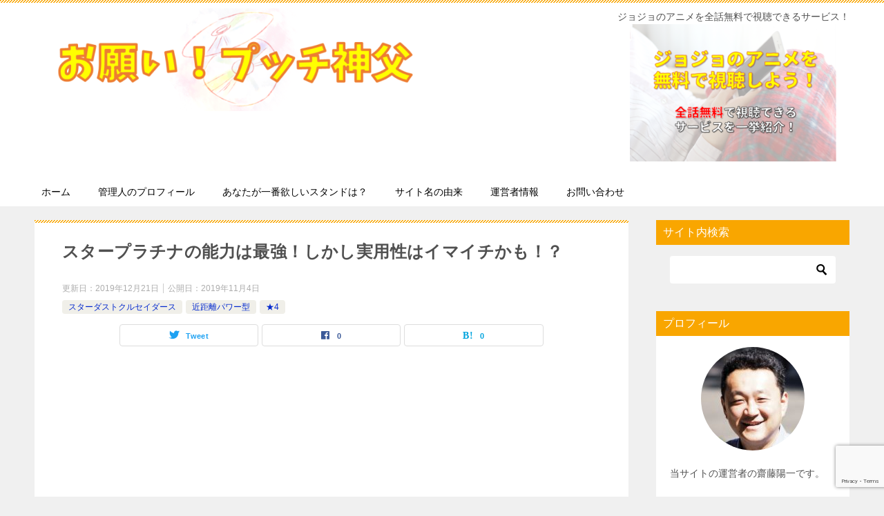

--- FILE ---
content_type: text/html; charset=UTF-8
request_url: https://mosimo-comic.com/star-plutinum/
body_size: 23303
content:
<!doctype html>
<html lang="ja" class="col2 layout-footer-show">
<head>
<!-- Global site tag (gtag.js) - Google Analytics -->
<script async src="https://www.googletagmanager.com/gtag/js?id=G-KNPEFWDM6C"></script>
<script>
  window.dataLayer = window.dataLayer || [];
  function gtag(){dataLayer.push(arguments);}
  gtag('js', new Date());

  gtag('config', 'G-KNPEFWDM6C');
</script>

<!-- Global site tag (gtag.js) - Google Analytics -->
<script async src="https://www.googletagmanager.com/gtag/js?id=UA-62023758-10"></script>
<script>
  window.dataLayer = window.dataLayer || [];
  function gtag(){dataLayer.push(arguments);}
  gtag('js', new Date());

  gtag('config', 'UA-62023758-10');
</script>

<!-- Google Tag Manager -->
<script>(function(w,d,s,l,i){w[l]=w[l]||[];w[l].push({'gtm.start':
new Date().getTime(),event:'gtm.js'});var f=d.getElementsByTagName(s)[0],
j=d.createElement(s),dl=l!='dataLayer'?'&l='+l:'';j.async=true;j.src=
'https://www.googletagmanager.com/gtm.js?id='+i+dl;f.parentNode.insertBefore(j,f);
})(window,document,'script','dataLayer','GTM-MK7HBBM');</script>
<!-- End Google Tag Manager -->	<meta charset="UTF-8">
	<meta name="viewport" content="width=device-width, initial-scale=1">
	<link rel="profile" href="http://gmpg.org/xfn/11">

	<title>スタープラチナの能力は最強！しかし実用性はイマイチかも！？ ｜ お願い！プッチ神父</title>
<meta name='robots' content='max-image-preview:large' />
	<style>img:is([sizes="auto" i], [sizes^="auto," i]) { contain-intrinsic-size: 3000px 1500px }</style>
		<script>
		var shf = 1;
		var lso = 1;
		var ajaxurl = 'https://mosimo-comic.com/wp-admin/admin-ajax.php';
		var sns_cnt = true;
			</script>
	<link rel='dns-prefetch' href='//webfonts.xserver.jp' />
<link rel="alternate" type="application/rss+xml" title="お願い！プッチ神父 &raquo; フィード" href="https://mosimo-comic.com/feed/" />
<link rel="alternate" type="application/rss+xml" title="お願い！プッチ神父 &raquo; コメントフィード" href="https://mosimo-comic.com/comments/feed/" />
<link rel="alternate" type="application/rss+xml" title="お願い！プッチ神父 &raquo; スタープラチナの能力は最強！しかし実用性はイマイチかも！？ のコメントのフィード" href="https://mosimo-comic.com/star-plutinum/feed/" />
<script type="text/javascript">
/* <![CDATA[ */
window._wpemojiSettings = {"baseUrl":"https:\/\/s.w.org\/images\/core\/emoji\/16.0.1\/72x72\/","ext":".png","svgUrl":"https:\/\/s.w.org\/images\/core\/emoji\/16.0.1\/svg\/","svgExt":".svg","source":{"concatemoji":"https:\/\/mosimo-comic.com\/wp-includes\/js\/wp-emoji-release.min.js?ver=6.8.3"}};
/*! This file is auto-generated */
!function(s,n){var o,i,e;function c(e){try{var t={supportTests:e,timestamp:(new Date).valueOf()};sessionStorage.setItem(o,JSON.stringify(t))}catch(e){}}function p(e,t,n){e.clearRect(0,0,e.canvas.width,e.canvas.height),e.fillText(t,0,0);var t=new Uint32Array(e.getImageData(0,0,e.canvas.width,e.canvas.height).data),a=(e.clearRect(0,0,e.canvas.width,e.canvas.height),e.fillText(n,0,0),new Uint32Array(e.getImageData(0,0,e.canvas.width,e.canvas.height).data));return t.every(function(e,t){return e===a[t]})}function u(e,t){e.clearRect(0,0,e.canvas.width,e.canvas.height),e.fillText(t,0,0);for(var n=e.getImageData(16,16,1,1),a=0;a<n.data.length;a++)if(0!==n.data[a])return!1;return!0}function f(e,t,n,a){switch(t){case"flag":return n(e,"\ud83c\udff3\ufe0f\u200d\u26a7\ufe0f","\ud83c\udff3\ufe0f\u200b\u26a7\ufe0f")?!1:!n(e,"\ud83c\udde8\ud83c\uddf6","\ud83c\udde8\u200b\ud83c\uddf6")&&!n(e,"\ud83c\udff4\udb40\udc67\udb40\udc62\udb40\udc65\udb40\udc6e\udb40\udc67\udb40\udc7f","\ud83c\udff4\u200b\udb40\udc67\u200b\udb40\udc62\u200b\udb40\udc65\u200b\udb40\udc6e\u200b\udb40\udc67\u200b\udb40\udc7f");case"emoji":return!a(e,"\ud83e\udedf")}return!1}function g(e,t,n,a){var r="undefined"!=typeof WorkerGlobalScope&&self instanceof WorkerGlobalScope?new OffscreenCanvas(300,150):s.createElement("canvas"),o=r.getContext("2d",{willReadFrequently:!0}),i=(o.textBaseline="top",o.font="600 32px Arial",{});return e.forEach(function(e){i[e]=t(o,e,n,a)}),i}function t(e){var t=s.createElement("script");t.src=e,t.defer=!0,s.head.appendChild(t)}"undefined"!=typeof Promise&&(o="wpEmojiSettingsSupports",i=["flag","emoji"],n.supports={everything:!0,everythingExceptFlag:!0},e=new Promise(function(e){s.addEventListener("DOMContentLoaded",e,{once:!0})}),new Promise(function(t){var n=function(){try{var e=JSON.parse(sessionStorage.getItem(o));if("object"==typeof e&&"number"==typeof e.timestamp&&(new Date).valueOf()<e.timestamp+604800&&"object"==typeof e.supportTests)return e.supportTests}catch(e){}return null}();if(!n){if("undefined"!=typeof Worker&&"undefined"!=typeof OffscreenCanvas&&"undefined"!=typeof URL&&URL.createObjectURL&&"undefined"!=typeof Blob)try{var e="postMessage("+g.toString()+"("+[JSON.stringify(i),f.toString(),p.toString(),u.toString()].join(",")+"));",a=new Blob([e],{type:"text/javascript"}),r=new Worker(URL.createObjectURL(a),{name:"wpTestEmojiSupports"});return void(r.onmessage=function(e){c(n=e.data),r.terminate(),t(n)})}catch(e){}c(n=g(i,f,p,u))}t(n)}).then(function(e){for(var t in e)n.supports[t]=e[t],n.supports.everything=n.supports.everything&&n.supports[t],"flag"!==t&&(n.supports.everythingExceptFlag=n.supports.everythingExceptFlag&&n.supports[t]);n.supports.everythingExceptFlag=n.supports.everythingExceptFlag&&!n.supports.flag,n.DOMReady=!1,n.readyCallback=function(){n.DOMReady=!0}}).then(function(){return e}).then(function(){var e;n.supports.everything||(n.readyCallback(),(e=n.source||{}).concatemoji?t(e.concatemoji):e.wpemoji&&e.twemoji&&(t(e.twemoji),t(e.wpemoji)))}))}((window,document),window._wpemojiSettings);
/* ]]> */
</script>
<style id='wp-emoji-styles-inline-css' type='text/css'>

	img.wp-smiley, img.emoji {
		display: inline !important;
		border: none !important;
		box-shadow: none !important;
		height: 1em !important;
		width: 1em !important;
		margin: 0 0.07em !important;
		vertical-align: -0.1em !important;
		background: none !important;
		padding: 0 !important;
	}
</style>
<link rel='stylesheet' id='wp-block-library-css' href='https://mosimo-comic.com/wp-includes/css/dist/block-library/style.min.css?ver=6.8.3' type='text/css' media='all' />
<style id='classic-theme-styles-inline-css' type='text/css'>
/*! This file is auto-generated */
.wp-block-button__link{color:#fff;background-color:#32373c;border-radius:9999px;box-shadow:none;text-decoration:none;padding:calc(.667em + 2px) calc(1.333em + 2px);font-size:1.125em}.wp-block-file__button{background:#32373c;color:#fff;text-decoration:none}
</style>
<style id='global-styles-inline-css' type='text/css'>
:root{--wp--preset--aspect-ratio--square: 1;--wp--preset--aspect-ratio--4-3: 4/3;--wp--preset--aspect-ratio--3-4: 3/4;--wp--preset--aspect-ratio--3-2: 3/2;--wp--preset--aspect-ratio--2-3: 2/3;--wp--preset--aspect-ratio--16-9: 16/9;--wp--preset--aspect-ratio--9-16: 9/16;--wp--preset--color--black: #000000;--wp--preset--color--cyan-bluish-gray: #abb8c3;--wp--preset--color--white: #ffffff;--wp--preset--color--pale-pink: #f78da7;--wp--preset--color--vivid-red: #cf2e2e;--wp--preset--color--luminous-vivid-orange: #ff6900;--wp--preset--color--luminous-vivid-amber: #fcb900;--wp--preset--color--light-green-cyan: #7bdcb5;--wp--preset--color--vivid-green-cyan: #00d084;--wp--preset--color--pale-cyan-blue: #8ed1fc;--wp--preset--color--vivid-cyan-blue: #0693e3;--wp--preset--color--vivid-purple: #9b51e0;--wp--preset--gradient--vivid-cyan-blue-to-vivid-purple: linear-gradient(135deg,rgba(6,147,227,1) 0%,rgb(155,81,224) 100%);--wp--preset--gradient--light-green-cyan-to-vivid-green-cyan: linear-gradient(135deg,rgb(122,220,180) 0%,rgb(0,208,130) 100%);--wp--preset--gradient--luminous-vivid-amber-to-luminous-vivid-orange: linear-gradient(135deg,rgba(252,185,0,1) 0%,rgba(255,105,0,1) 100%);--wp--preset--gradient--luminous-vivid-orange-to-vivid-red: linear-gradient(135deg,rgba(255,105,0,1) 0%,rgb(207,46,46) 100%);--wp--preset--gradient--very-light-gray-to-cyan-bluish-gray: linear-gradient(135deg,rgb(238,238,238) 0%,rgb(169,184,195) 100%);--wp--preset--gradient--cool-to-warm-spectrum: linear-gradient(135deg,rgb(74,234,220) 0%,rgb(151,120,209) 20%,rgb(207,42,186) 40%,rgb(238,44,130) 60%,rgb(251,105,98) 80%,rgb(254,248,76) 100%);--wp--preset--gradient--blush-light-purple: linear-gradient(135deg,rgb(255,206,236) 0%,rgb(152,150,240) 100%);--wp--preset--gradient--blush-bordeaux: linear-gradient(135deg,rgb(254,205,165) 0%,rgb(254,45,45) 50%,rgb(107,0,62) 100%);--wp--preset--gradient--luminous-dusk: linear-gradient(135deg,rgb(255,203,112) 0%,rgb(199,81,192) 50%,rgb(65,88,208) 100%);--wp--preset--gradient--pale-ocean: linear-gradient(135deg,rgb(255,245,203) 0%,rgb(182,227,212) 50%,rgb(51,167,181) 100%);--wp--preset--gradient--electric-grass: linear-gradient(135deg,rgb(202,248,128) 0%,rgb(113,206,126) 100%);--wp--preset--gradient--midnight: linear-gradient(135deg,rgb(2,3,129) 0%,rgb(40,116,252) 100%);--wp--preset--font-size--small: 13px;--wp--preset--font-size--medium: 20px;--wp--preset--font-size--large: 36px;--wp--preset--font-size--x-large: 42px;--wp--preset--spacing--20: 0.44rem;--wp--preset--spacing--30: 0.67rem;--wp--preset--spacing--40: 1rem;--wp--preset--spacing--50: 1.5rem;--wp--preset--spacing--60: 2.25rem;--wp--preset--spacing--70: 3.38rem;--wp--preset--spacing--80: 5.06rem;--wp--preset--shadow--natural: 6px 6px 9px rgba(0, 0, 0, 0.2);--wp--preset--shadow--deep: 12px 12px 50px rgba(0, 0, 0, 0.4);--wp--preset--shadow--sharp: 6px 6px 0px rgba(0, 0, 0, 0.2);--wp--preset--shadow--outlined: 6px 6px 0px -3px rgba(255, 255, 255, 1), 6px 6px rgba(0, 0, 0, 1);--wp--preset--shadow--crisp: 6px 6px 0px rgba(0, 0, 0, 1);}:where(.is-layout-flex){gap: 0.5em;}:where(.is-layout-grid){gap: 0.5em;}body .is-layout-flex{display: flex;}.is-layout-flex{flex-wrap: wrap;align-items: center;}.is-layout-flex > :is(*, div){margin: 0;}body .is-layout-grid{display: grid;}.is-layout-grid > :is(*, div){margin: 0;}:where(.wp-block-columns.is-layout-flex){gap: 2em;}:where(.wp-block-columns.is-layout-grid){gap: 2em;}:where(.wp-block-post-template.is-layout-flex){gap: 1.25em;}:where(.wp-block-post-template.is-layout-grid){gap: 1.25em;}.has-black-color{color: var(--wp--preset--color--black) !important;}.has-cyan-bluish-gray-color{color: var(--wp--preset--color--cyan-bluish-gray) !important;}.has-white-color{color: var(--wp--preset--color--white) !important;}.has-pale-pink-color{color: var(--wp--preset--color--pale-pink) !important;}.has-vivid-red-color{color: var(--wp--preset--color--vivid-red) !important;}.has-luminous-vivid-orange-color{color: var(--wp--preset--color--luminous-vivid-orange) !important;}.has-luminous-vivid-amber-color{color: var(--wp--preset--color--luminous-vivid-amber) !important;}.has-light-green-cyan-color{color: var(--wp--preset--color--light-green-cyan) !important;}.has-vivid-green-cyan-color{color: var(--wp--preset--color--vivid-green-cyan) !important;}.has-pale-cyan-blue-color{color: var(--wp--preset--color--pale-cyan-blue) !important;}.has-vivid-cyan-blue-color{color: var(--wp--preset--color--vivid-cyan-blue) !important;}.has-vivid-purple-color{color: var(--wp--preset--color--vivid-purple) !important;}.has-black-background-color{background-color: var(--wp--preset--color--black) !important;}.has-cyan-bluish-gray-background-color{background-color: var(--wp--preset--color--cyan-bluish-gray) !important;}.has-white-background-color{background-color: var(--wp--preset--color--white) !important;}.has-pale-pink-background-color{background-color: var(--wp--preset--color--pale-pink) !important;}.has-vivid-red-background-color{background-color: var(--wp--preset--color--vivid-red) !important;}.has-luminous-vivid-orange-background-color{background-color: var(--wp--preset--color--luminous-vivid-orange) !important;}.has-luminous-vivid-amber-background-color{background-color: var(--wp--preset--color--luminous-vivid-amber) !important;}.has-light-green-cyan-background-color{background-color: var(--wp--preset--color--light-green-cyan) !important;}.has-vivid-green-cyan-background-color{background-color: var(--wp--preset--color--vivid-green-cyan) !important;}.has-pale-cyan-blue-background-color{background-color: var(--wp--preset--color--pale-cyan-blue) !important;}.has-vivid-cyan-blue-background-color{background-color: var(--wp--preset--color--vivid-cyan-blue) !important;}.has-vivid-purple-background-color{background-color: var(--wp--preset--color--vivid-purple) !important;}.has-black-border-color{border-color: var(--wp--preset--color--black) !important;}.has-cyan-bluish-gray-border-color{border-color: var(--wp--preset--color--cyan-bluish-gray) !important;}.has-white-border-color{border-color: var(--wp--preset--color--white) !important;}.has-pale-pink-border-color{border-color: var(--wp--preset--color--pale-pink) !important;}.has-vivid-red-border-color{border-color: var(--wp--preset--color--vivid-red) !important;}.has-luminous-vivid-orange-border-color{border-color: var(--wp--preset--color--luminous-vivid-orange) !important;}.has-luminous-vivid-amber-border-color{border-color: var(--wp--preset--color--luminous-vivid-amber) !important;}.has-light-green-cyan-border-color{border-color: var(--wp--preset--color--light-green-cyan) !important;}.has-vivid-green-cyan-border-color{border-color: var(--wp--preset--color--vivid-green-cyan) !important;}.has-pale-cyan-blue-border-color{border-color: var(--wp--preset--color--pale-cyan-blue) !important;}.has-vivid-cyan-blue-border-color{border-color: var(--wp--preset--color--vivid-cyan-blue) !important;}.has-vivid-purple-border-color{border-color: var(--wp--preset--color--vivid-purple) !important;}.has-vivid-cyan-blue-to-vivid-purple-gradient-background{background: var(--wp--preset--gradient--vivid-cyan-blue-to-vivid-purple) !important;}.has-light-green-cyan-to-vivid-green-cyan-gradient-background{background: var(--wp--preset--gradient--light-green-cyan-to-vivid-green-cyan) !important;}.has-luminous-vivid-amber-to-luminous-vivid-orange-gradient-background{background: var(--wp--preset--gradient--luminous-vivid-amber-to-luminous-vivid-orange) !important;}.has-luminous-vivid-orange-to-vivid-red-gradient-background{background: var(--wp--preset--gradient--luminous-vivid-orange-to-vivid-red) !important;}.has-very-light-gray-to-cyan-bluish-gray-gradient-background{background: var(--wp--preset--gradient--very-light-gray-to-cyan-bluish-gray) !important;}.has-cool-to-warm-spectrum-gradient-background{background: var(--wp--preset--gradient--cool-to-warm-spectrum) !important;}.has-blush-light-purple-gradient-background{background: var(--wp--preset--gradient--blush-light-purple) !important;}.has-blush-bordeaux-gradient-background{background: var(--wp--preset--gradient--blush-bordeaux) !important;}.has-luminous-dusk-gradient-background{background: var(--wp--preset--gradient--luminous-dusk) !important;}.has-pale-ocean-gradient-background{background: var(--wp--preset--gradient--pale-ocean) !important;}.has-electric-grass-gradient-background{background: var(--wp--preset--gradient--electric-grass) !important;}.has-midnight-gradient-background{background: var(--wp--preset--gradient--midnight) !important;}.has-small-font-size{font-size: var(--wp--preset--font-size--small) !important;}.has-medium-font-size{font-size: var(--wp--preset--font-size--medium) !important;}.has-large-font-size{font-size: var(--wp--preset--font-size--large) !important;}.has-x-large-font-size{font-size: var(--wp--preset--font-size--x-large) !important;}
:where(.wp-block-post-template.is-layout-flex){gap: 1.25em;}:where(.wp-block-post-template.is-layout-grid){gap: 1.25em;}
:where(.wp-block-columns.is-layout-flex){gap: 2em;}:where(.wp-block-columns.is-layout-grid){gap: 2em;}
:root :where(.wp-block-pullquote){font-size: 1.5em;line-height: 1.6;}
</style>
<link rel='stylesheet' id='contact-form-7-css' href='https://mosimo-comic.com/wp-content/plugins/contact-form-7/includes/css/styles.css?ver=6.1.1' type='text/css' media='all' />
<link rel='stylesheet' id='toc-screen-css' href='https://mosimo-comic.com/wp-content/plugins/table-of-contents-plus/screen.min.css?ver=2411.1' type='text/css' media='all' />
<link rel='stylesheet' id='keni-style-css' href='https://mosimo-comic.com/wp-content/themes/keni8-child/style.css?ver=6.8.3' type='text/css' media='all' />
<link rel='stylesheet' id='keni_base-css' href='https://mosimo-comic.com/wp-content/themes/keni80_wp_standard_all_202206061722/base.css?ver=6.8.3' type='text/css' media='all' />
<link rel='stylesheet' id='keni-advanced-css' href='https://mosimo-comic.com/wp-content/themes/keni80_wp_standard_all_202206061722/advanced.css?ver=6.8.3' type='text/css' media='all' />
<link rel='stylesheet' id='my-keni_base-css' href='https://mosimo-comic.com/wp-content/themes/keni8-child/base.css?ver=6.8.3' type='text/css' media='all' />
<link rel='stylesheet' id='my-keni-advanced-css' href='https://mosimo-comic.com/wp-content/themes/keni8-child/advanced.css?ver=6.8.3' type='text/css' media='all' />
<style id='keni_customized_css-inline-css' type='text/css'>
.color01{color: #d85a24;}.color02{color: #f9a600;}.color03{color: #f9a907;}.color04{color: #dff3f9;}.color05{color: #e8f7fa;}.color06{color: #d2eff7;}.color07{color: #f9a600;}q{background: #d2eff7;}table:not(.review-table) thead th{border-color: #f9a600;background-color: #f9a600;}a:hover,a:active,a:focus{color: #d85a24;}.keni-header_wrap{background-image: linear-gradient(-45deg,#fff 25%,#f9a600 25%, #f9a600 50%,#fff 50%, #fff 75%,#f9a600 75%, #f9a600);}.keni-header_cont .header-mail .btn_header{color: #d85a24;}.site-title > a span{color: #d85a24;}.keni-breadcrumb-list li a:hover,.keni-breadcrumb-list li a:active,.keni-breadcrumb-list li a:focus{color: #d85a24;}.keni-section h1:not(.title_no-style){background-image: linear-gradient(-45deg,#fff 25%,#f9a600 25%, #f9a600 50%,#fff 50%, #fff 75%,#f9a600 75%, #f9a600);}.archive_title{background-image: linear-gradient(-45deg,#fff 25%,#f9a600 25%, #f9a600 50%,#fff 50%, #fff 75%,#f9a600 75%, #f9a600);} h2:not(.title_no-style){background: #f9a600;}.profile-box-title {background: #f9a600;}.keni-related-title {background: #f9a600;}.comments-area h2 {background: #f9a600;}h3:not(.title_no-style){border-top-color: #f9a600;border-bottom-color: #f9a600;color: #d85a24;}h4:not(.title_no-style){border-bottom-color: #f9a600;color: #d85a24;}h5:not(.title_no-style){color: #d85a24;}.keni-section h1 a:hover,.keni-section h1 a:active,.keni-section h1 a:focus,.keni-section h3 a:hover,.keni-section h3 a:active,.keni-section h3 a:focus,.keni-section h4 a:hover,.keni-section h4 a:active,.keni-section h4 a:focus,.keni-section h5 a:hover,.keni-section h5 a:active,.keni-section h5 a:focus,.keni-section h6 a:hover,.keni-section h6 a:active,.keni-section h6 a:focus{color: #d85a24;}.keni-section .sub-section_title {background: #f9a600;}[id^='block'].keni-section_wrap.widget_block .keni-section h2{background: #f9a600;}.btn_style01{border-color: #d85a24;color: #d85a24;}.btn_style02{border-color: #d85a24;color: #d85a24;}.btn_style03{background: #f9a600;}.entry-list .entry_title a:hover,.entry-list .entry_title a:active,.entry-list .entry_title a:focus{color: #d85a24;}.ently_read-more .btn{border-color: #d85a24;color: #d85a24;}.profile-box{background-color: #e8f7fa;}.advance-billing-box_next-title{color: #f9a907;}.step-chart li:nth-child(2){background-color: #dff3f9;}.step-chart_style01 li:nth-child(2)::after,.step-chart_style02 li:nth-child(2)::after{border-top-color: #dff3f9;}.step-chart li:nth-child(3){background-color: #f9a907;}.step-chart_style01 li:nth-child(3)::after,.step-chart_style02 li:nth-child(3)::after{border-top-color: #f9a907;}.step-chart li:nth-child(4){background-color: #f9a600;}.step-chart_style01 li:nth-child(4)::after,.step-chart_style02 li:nth-child(4)::after{border-top-color: #f9a600;}.toc-area_inner .toc-area_list > li::before{background: #f9a600;}.toc_title{color: #d85a24;}.list_style02 li::before{background: #f9a600;}.dl_style02 dt{background: #f9a600;}.dl_style02 dd{background: #dff3f9;}.accordion-list dt{background: #f9a600;}.ranking-list .review_desc_title{color: #d85a24;}.review_desc{background-color: #e8f7fa;}.item-box .item-box_title{color: #d85a24;}.item-box02{background-image: linear-gradient(-45deg,#fff 25%,#f9a600 25%, #f9a600 50%,#fff 50%, #fff 75%,#f9a600 75%, #f9a600);}.item-box02 .item-box_inner{background-color: #e8f7fa;}.item-box02 .item-box_title{background-color: #f9a600;}.item-box03 .item-box_title{background-color: #f9a600;}.box_style01{background-image: linear-gradient(-45deg,#fff 25%,#f9a600 25%, #f9a600 50%,#fff 50%, #fff 75%,#f9a600 75%, #f9a600);}.box_style01 .box_inner{background-color: #e8f7fa;}.box_style03{background: #e8f7fa;}.box_style06{background-color: #e8f7fa;}.cast-box{background-image: linear-gradient(-45deg,#fff 25%,#f9a600 25%, #f9a600 50%,#fff 50%, #fff 75%,#f9a600 75%, #f9a600);}.cast-box .cast_name,.cast-box_sub .cast_name{color: #d85a24;}.widget .cast-box_sub .cast-box_sub_title{background-image: linear-gradient(-45deg,#f9a600 25%, #f9a600 50%,#fff 50%, #fff 75%,#f9a600 75%, #f9a600);}.voice_styl02{background-color: #e8f7fa;}.voice_styl03{background-image: linear-gradient(-45deg,#fff 25%,#e8f7fa 25%, #e8f7fa 50%,#fff 50%, #fff 75%,#e8f7fa 75%, #e8f7fa);}.voice-box .voice_title{color: #d85a24;}.chat_style02 .bubble{background-color: #f9a600;}.chat_style02 .bubble .bubble_in{border-color: #f9a600;}.related-entry-list .related-entry_title a:hover,.related-entry-list .related-entry_title a:active,.related-entry-list .related-entry_title a:focus{color: #d85a24;}.interval01 span{background-color: #f9a600;}.interval02 span{background-color: #f9a600;}.page-nav .current,.page-nav li a:hover,.page-nav li a:active,.page-nav li a:focus{background: #f9a600;}.page-nav-bf .page-nav_next:hover,.page-nav-bf .page-nav_next:active,.page-nav-bf .page-nav_next:focus,.page-nav-bf .page-nav_prev:hover,.page-nav-bf .page-nav_prev:active,.page-nav-bf .page-nav_prev:focus{color: #d85a24;}.nav-links .nav-next a:hover, .nav-links .nav-next a:active, .nav-links .nav-next a:focus, .nav-links .nav-previous a:hover, .nav-links .nav-previous a:active, .nav-links .nav-previous a:focus {color: #d85a24; text-decoration: 'underline'; }.commentary-box .commentary-box_title{color: #f9a600;}.calendar tfoot td a:hover,.calendar tfoot td a:active,.calendar tfoot td a:focus{color: #d85a24;}.form-mailmaga .form-mailmaga_title{color: #f9a600;}.form-login .form-login_title{color: #f9a600;}.form-login-item .form-login_title{color: #f9a600;}.contact-box{background-image: linear-gradient(-45deg,#fff 25%, #f9a600 25%, #f9a600 50%,#fff 50%, #fff 75%,#f9a600 75%, #f9a600);}.contact-box_inner{background-color: #e8f7fa;}.contact-box .contact-box-title{background-color: #f9a600;}.contact-box_tel{color: #d85a24;}.widget_recent_entries .keni-section ul li a:hover,.widget_recent_entries .keni-section ul li a:active,.widget_recent_entries .keni-section ul li a:focus,.widget_archive .keni-section > ul li a:hover,.widget_archive .keni-section > ul li a:active,.widget_archive .keni-section > ul li a:focus,.widget_categories .keni-section > ul li a:hover,.widget_categories .keni-section > ul li a:active,.widget_categories .keni-section > ul li a:focus,.widget_nav_menu .keni-section ul li a:hover,.widget_nav_menu .keni-section ul li a:active,.widget_nav_menu .keni-section ul li a:focus{color: #d85a24;}.tagcloud a::before{color: #d85a24;}.widget_recent_entries_img .list_widget_recent_entries_img .widget_recent_entries_img_entry_title a:hover,.widget_recent_entries_img .list_widget_recent_entries_img .widget_recent_entries_img_entry_title a:active,.widget_recent_entries_img .list_widget_recent_entries_img .widget_recent_entries_img_entry_title a:focus{color: #d85a24;}.keni-link-card_title a:hover,.keni-link-card_title a:active,.keni-link-card_title a:focus{color: #d85a24;}@media (min-width : 768px){.keni-gnav_inner li a:hover,.keni-gnav_inner li a:active,.keni-gnav_inner li a:focus{border-bottom-color: #f9a600;}.step-chart_style02 li:nth-child(2)::after{border-left-color: #dff3f9;}.step-chart_style02 li:nth-child(3)::after{border-left-color: #f9a907;}.step-chart_style02 li:nth-child(4)::after{border-left-color: #f9a600;}.col1 .contact-box_tel{color: #d85a24;}.step-chart_style02 li:nth-child(1)::after,.step-chart_style02 li:nth-child(2)::after,.step-chart_style02 li:nth-child(3)::after,.step-chart_style02 li:nth-child(4)::after{border-top-color: transparent;}}@media (min-width : 920px){.contact-box_tel{color: #d85a24;}}
</style>
<link rel="canonical" href="https://mosimo-comic.com/star-plutinum/" />
<link rel="https://api.w.org/" href="https://mosimo-comic.com/wp-json/" /><link rel="alternate" title="JSON" type="application/json" href="https://mosimo-comic.com/wp-json/wp/v2/posts/85" /><link rel="EditURI" type="application/rsd+xml" title="RSD" href="https://mosimo-comic.com/xmlrpc.php?rsd" />
<link rel='shortlink' href='https://mosimo-comic.com/?p=85' />
<link rel="alternate" title="oEmbed (JSON)" type="application/json+oembed" href="https://mosimo-comic.com/wp-json/oembed/1.0/embed?url=https%3A%2F%2Fmosimo-comic.com%2Fstar-plutinum%2F" />
<link rel="alternate" title="oEmbed (XML)" type="text/xml+oembed" href="https://mosimo-comic.com/wp-json/oembed/1.0/embed?url=https%3A%2F%2Fmosimo-comic.com%2Fstar-plutinum%2F&#038;format=xml" />
<meta name="description" content="スタープラチナの能力と言えば、パワーとスピード、そして、時間を止められることです。でも、時間を止める能力が、意外に使い勝手が悪いんですよね…。というわけで、今回はスタープラチナの野力の活かし方を考えてみます！">
		<!--OGP-->
		<meta property="og:type" content="article" />
<meta property="og:url" content="https://mosimo-comic.com/star-plutinum/" />
		<meta property="og:title" content="スタープラチナの能力は最強！しかし実用性はイマイチかも！？ ｜ お願い！プッチ神父"/>
		<meta property="og:description" content="スタープラチナの能力と言えば、パワーとスピード、そして、時間を止められることです。
でも、時間を止める能力が、意外に使い勝手が悪いんですよね…。
というわけで、今回はスタープラチナの野力の活かし方を考えてみます！">
		<meta property="og:site_name" content="お願い！プッチ神父">
		<meta property="og:image" content="https://mosimo-comic.com/wp-content/uploads/2019/11/1474474103b0b5ffcbb41ace3b8ad444.png">
					<meta property="og:image:type" content="image/png">
						<meta property="og:image:width" content="640">
			<meta property="og:image:height" content="585">
					<meta property="og:locale" content="ja_JP">
						<meta property="fb:app_id" content="418277326230177">
								<meta property="fb:admins" content="yahuhichi">
						<!--OGP-->
					<!-- Twitter Cards -->
								<meta name="twitter:card" content="summary_large_image"/>
					<meta name="twitter:site" content="@Saito_Yoichi"/>
					<meta name="twitter:title" content="スタープラチナの能力は最強！しかし実用性はイマイチかも！？"/>
					<meta name="twitter:image" content="https://mosimo-comic.com/wp-content/uploads/2019/11/1474474103b0b5ffcbb41ace3b8ad444.png"/>
			<!--/Twitter Cards-->
			<style type="text/css">.broken_link, a.broken_link {
	text-decoration: line-through;
}</style><link rel="icon" href="https://mosimo-comic.com/wp-content/uploads/2020/05/putti-favicon-150x150.jpg" sizes="32x32" />
<link rel="icon" href="https://mosimo-comic.com/wp-content/uploads/2020/05/putti-favicon-300x300.jpg" sizes="192x192" />
<link rel="apple-touch-icon" href="https://mosimo-comic.com/wp-content/uploads/2020/05/putti-favicon-300x300.jpg" />
<meta name="msapplication-TileImage" content="https://mosimo-comic.com/wp-content/uploads/2020/05/putti-favicon-300x300.jpg" />
<script data-ad-client="ca-pub-3142422681741442" async src="https://pagead2.googlesyndication.com/pagead/js/adsbygoogle.js"></script>

<!--ウェブマスターツール所有権確認用スクリプト-->
<meta name="google-site-verification" content="kbBomHmIcqrCQvFNd-RopI2CSP9t_lp5QNRV_V_pAFE" />
<!--ここまで--></head>

<body class="wp-singular post-template-default single single-post postid-85 single-format-standard wp-custom-logo wp-theme-keni80_wp_standard_all_202206061722 wp-child-theme-keni8-child"><!--ページの属性-->
<!-- Google Tag Manager (noscript) -->
<noscript><iframe src="https://www.googletagmanager.com/ns.html?id=GTM-MK7HBBM"
height="0" width="0" style="display:none;visibility:hidden"></iframe></noscript>
<!-- End Google Tag Manager (noscript) -->

<!--Facebookページプラグインのコード-->
<div id="fb-root"></div>
<script async defer crossorigin="anonymous" src="https://connect.facebook.net/ja_JP/sdk.js#xfbml=1&version=v8.0&appId=2248967555333163&autoLogAppEvents=1" nonce="bBUhKJza"></script>
<div id="top" class="keni-container">

<!--▼▼ ヘッダー ▼▼-->
<div class="keni-header_wrap">
	<div class="keni-header_outer">
		
		<header class="keni-header keni-header_col1">
			<div class="keni-header_inner">

							<p class="site-title"><a href="https://mosimo-comic.com/" rel="home"><img src="https://mosimo-comic.com/wp-content/uploads/2020/05/title-banner3.png" alt="お願い！プッチ神父"width='700' height='180'></a></p>
			
			<div class="keni-header_cont">
			<div class="al-c">ジョジョのアニメを全話無料で視聴できるサービス！</div>
<a href="https://mosimo-comic.com/free-video-service/"><img src="https://mosimo-comic.com/wp-content/uploads/2020/10/free-anime-300x199.png" alt="" width="300" height="199" class="aligncenter size-medium wp-image-1767" /></a>			</div>

			</div><!--keni-header_inner-->
		</header><!--keni-header-->	</div><!--keni-header_outer-->
</div><!--keni-header_wrap-->
<!--▲▲ ヘッダー ▲▲-->

<div id="click-space"></div>

<!--▼▼ グローバルナビ ▼▼-->
<div class="keni-gnav_wrap">
	<div class="keni-gnav_outer">
		<nav class="keni-gnav">
			<div class="keni-gnav_inner">

				<ul id="menu" class="keni-gnav_cont">
				<li id="menu-item-84" class="menu-item menu-item-type-custom menu-item-object-custom menu-item-home menu-item-84"><a href="https://mosimo-comic.com">ホーム</a></li>
<li id="menu-item-82" class="menu-item menu-item-type-post_type menu-item-object-page menu-item-82"><a href="https://mosimo-comic.com/profile/">管理人のプロフィール</a></li>
<li id="menu-item-81" class="menu-item menu-item-type-post_type menu-item-object-page menu-item-home menu-item-81"><a href="https://mosimo-comic.com/">あなたが一番欲しいスタンドは？</a></li>
<li id="menu-item-80" class="menu-item menu-item-type-post_type menu-item-object-page menu-item-80"><a href="https://mosimo-comic.com/site_name/">サイト名の由来</a></li>
<li id="menu-item-79" class="menu-item menu-item-type-post_type menu-item-object-page menu-item-privacy-policy menu-item-79"><a rel="privacy-policy" href="https://mosimo-comic.com/privacy-policy/">運営者情報</a></li>
<li id="menu-item-83" class="menu-item menu-item-type-post_type menu-item-object-page menu-item-83"><a href="https://mosimo-comic.com/contact/">お問い合わせ</a></li>
				<li class="menu-search"><div class="search-box">
	<form role="search" method="get" id="keni_search" class="searchform" action="https://mosimo-comic.com/">
		<input type="text" value="" name="s" aria-label="検索"><button class="btn-search"><img src="https://mosimo-comic.com/wp-content/themes/keni80_wp_standard_all_202206061722/images/icon/search_black.svg" width="18" height="18" alt="検索"></button>
	</form>
</div></li>
				</ul>
			</div>
			<div class="keni-gnav_btn_wrap">
				<div class="keni-gnav_btn"><span class="keni-gnav_btn_icon-open"></span></div>
			</div>
		</nav>
	</div>
</div>



<div class="keni-main_wrap">
	<div class="keni-main_outer">

		<!--▼▼ メインコンテンツ ▼▼-->
		<main id="main" class="keni-main">
			<div class="keni-main_inner">

				<aside class="free-area free-area_before-title">
									</aside><!-- #secondary -->

		<article class="post-85 post type-post status-publish format-standard has-post-thumbnail category-4 category-5 category-6 keni-section" itemscope itemtype="http://schema.org/Article">
<meta itemscope itemprop="mainEntityOfPage"  itemType="https://schema.org/WebPage" itemid="https://mosimo-comic.com/star-plutinum/" />

<div class="keni-section_wrap article_wrap">
	<div class="keni-section">

		<header class="article-header">
			<h1 class="entry_title" itemprop="headline">スタープラチナの能力は最強！しかし実用性はイマイチかも！？</h1>
			<div class="entry_status">
		<ul class="entry_date">
		<li class="entry_date_item">更新日：<time itemprop="dateModified" datetime="2019-12-21T12:46:51+09:00" content="2019-12-21T12:46:51+09:00">2019年12月21日</time></li>		<li class="entry_date_item">公開日：<time itemprop="datePublished" datetime="2019-11-04T10:02:21+09:00" content="2019-11-04T10:02:21+09:00">2019年11月4日</time></li>	</ul>
		<ul class="entry_category">
		<li class="entry_category_item %e3%82%b9%e3%82%bf%e3%83%bc%e3%83%80%e3%82%b9%e3%83%88%e3%82%af%e3%83%ab%e3%82%bb%e3%82%a4%e3%83%80%e3%83%bc%e3%82%b9" style="background-color: #f0efe9;"><a href="https://mosimo-comic.com/category/%e4%bd%9c%e5%93%81%e5%88%a5/%e3%82%b9%e3%82%bf%e3%83%bc%e3%83%80%e3%82%b9%e3%83%88%e3%82%af%e3%83%ab%e3%82%bb%e3%82%a4%e3%83%80%e3%83%bc%e3%82%b9/" style="color: #0329ce;">スターダストクルセイダース</a></li><li class="entry_category_item %e8%bf%91%e8%b7%9d%e9%9b%a2%e3%83%91%e3%83%af%e3%83%bc%e5%9e%8b" style="background-color: #f0efe9;"><a href="https://mosimo-comic.com/category/%e3%82%bf%e3%82%a4%e3%83%97%e5%88%a5/%e8%bf%91%e8%b7%9d%e9%9b%a2%e3%83%91%e3%83%af%e3%83%bc%e5%9e%8b/" style="color: #0329ce;">近距離パワー型</a></li><li class="entry_category_item %e2%98%854" style="background-color: #f0efe9;"><a href="https://mosimo-comic.com/category/%e7%b7%8f%e5%90%88%e8%a9%95%e4%be%a1%e5%88%a5/%e2%98%854/" style="color: #0329ce;">★4</a></li>	</ul>
</div>						<aside class="sns-btn_wrap">
			<div class="sns-btn_tw" data-url="https://mosimo-comic.com/star-plutinum/" data-title="%E3%82%B9%E3%82%BF%E3%83%BC%E3%83%97%E3%83%A9%E3%83%81%E3%83%8A%E3%81%AE%E8%83%BD%E5%8A%9B%E3%81%AF%E6%9C%80%E5%BC%B7%EF%BC%81%E3%81%97%E3%81%8B%E3%81%97%E5%AE%9F%E7%94%A8%E6%80%A7%E3%81%AF%E3%82%A4%E3%83%9E%E3%82%A4%E3%83%81%E3%81%8B%E3%82%82%EF%BC%81%EF%BC%9F+%EF%BD%9C+%E3%81%8A%E9%A1%98%E3%81%84%EF%BC%81%E3%83%97%E3%83%83%E3%83%81%E7%A5%9E%E7%88%B6"></div>
		<div class="sns-btn_fb" data-url="https://mosimo-comic.com/star-plutinum/" data-title="%E3%82%B9%E3%82%BF%E3%83%BC%E3%83%97%E3%83%A9%E3%83%81%E3%83%8A%E3%81%AE%E8%83%BD%E5%8A%9B%E3%81%AF%E6%9C%80%E5%BC%B7%EF%BC%81%E3%81%97%E3%81%8B%E3%81%97%E5%AE%9F%E7%94%A8%E6%80%A7%E3%81%AF%E3%82%A4%E3%83%9E%E3%82%A4%E3%83%81%E3%81%8B%E3%82%82%EF%BC%81%EF%BC%9F+%EF%BD%9C+%E3%81%8A%E9%A1%98%E3%81%84%EF%BC%81%E3%83%97%E3%83%83%E3%83%81%E7%A5%9E%E7%88%B6"></div>
		<div class="sns-btn_hatena" data-url="https://mosimo-comic.com/star-plutinum/" data-title="%E3%82%B9%E3%82%BF%E3%83%BC%E3%83%97%E3%83%A9%E3%83%81%E3%83%8A%E3%81%AE%E8%83%BD%E5%8A%9B%E3%81%AF%E6%9C%80%E5%BC%B7%EF%BC%81%E3%81%97%E3%81%8B%E3%81%97%E5%AE%9F%E7%94%A8%E6%80%A7%E3%81%AF%E3%82%A4%E3%83%9E%E3%82%A4%E3%83%81%E3%81%8B%E3%82%82%EF%BC%81%EF%BC%9F+%EF%BD%9C+%E3%81%8A%E9%A1%98%E3%81%84%EF%BC%81%E3%83%97%E3%83%83%E3%83%81%E7%A5%9E%E7%88%B6"></div>
		</aside>					</header><!-- .article-header -->

<!--記事タイトル上リンクユニット-->

<!--PCリンクユニット-->
<script async src="https://pagead2.googlesyndication.com/pagead/js/adsbygoogle.js"></script>
<!-- プッチ神父PCレスポンシブリンク -->
<ins class="adsbygoogle"
     style="display:block"
     data-ad-client="ca-pub-3142422681741442"
     data-ad-slot="4871601814"
     data-ad-format="link"
     data-full-width-responsive="true"></ins>
<script>
     (adsbygoogle = window.adsbygoogle || []).push({});
</script>

<br/>


<!--ここまで-->

		<div class="article-body" itemprop="articleBody">
			
			<div class="article-visual" itemprop="image" itemscope itemtype="https://schema.org/ImageObject">
				<img src="https://mosimo-comic.com/wp-content/uploads/2019/11/1474474103b0b5ffcbb41ace3b8ad444.png" alt="" />
				<meta itemprop="url" content="https://mosimo-comic.com/wp-content/uploads/2019/11/1474474103b0b5ffcbb41ace3b8ad444.png">
				<meta itemprop="width" content="640">
				<meta itemprop="height" content="585">
			</div>
			
			<p>言わずもがなの主人公の中の主人公、空条承太郎のスタンドです。</p>
<p>圧倒的なパワーとスピードだけでも、他者を寄せ付けない戦闘力を持っています。しかし『スターダストクルセーダース』のDIOとの戦闘では、時間を止められるという能力まで開花し、無敵の最強スタンドとなりました。</p>
<p>&#8220;時間を止められたらなぁ…&#8221;というのは、誰でも一度は考えたことがある、凄い能力ですよね。</p>
<p>ストーンオーシャン(第六部)では、<span class="green b">無敵の最強スタンド</span>と評されています。</p>
<p>でも、その割にはエンリコ・プッチには、いいとこ無しで敗れ去った印象があるスタープラチナですが、果たしてその能力の使い勝手は、どうなんでしょうか？</p>
<p>実際に考えてみると、時間を止められても、大したことないかもしれませんよ…。</p>
<div style="text-align:center;">スポンサーリンク</div><br/>
<!-- プッチ神父PC記事内広告上 -->
<script async src="https://pagead2.googlesyndication.com/pagead/js/adsbygoogle.js"></script>
<ins class="adsbygoogle"
     style="display:block; text-align:center;"
     data-ad-layout="in-article"
     data-ad-format="fluid"
     data-ad-client="ca-pub-3142422681741442"
     data-ad-slot="8072480227"></ins>
<script>
     (adsbygoogle = window.adsbygoogle || []).push({});
</script>
<br/><br/><div id="toc_container" class="toc_white no_bullets"><p class="toc_title">もくじ</p><ul class="toc_list"><li><ul><li></li><li></li></ul></li><li></li><li></li><li></li><li></li><li></li><li></li></ul></div>
<h2><span id="i">スタープラチナの能力</span></h2>
<p>第三部スターダストクルセイダースの主人公、空条承太郎のスタンドです。</p>
<p>DIOが弓矢の力により、スタンド能力を発現させたのと同時に、承太郎にも発現したスタンドです。</p>
<p>当初、承太郎はスタープラチナのことを&#8221;悪霊&#8221;と呼び、他人を危険に巻き込まないために、自ら警察の留置場に入っていました。</p>
<p>留置場内では、タバコやラジカセ、雑誌などを勝手に盗むという、手癖の悪さが目立ちます。でも、スタープラチナの射程距離では、調達が難しそうな物もあります。</p>
<p><img fetchpriority="high" decoding="async" src="https://mosimo-comic.com/wp-content/uploads/2019/10/ccca5a2d806e90c9e9a313427cd71c79.png" alt="" width="640" height="658" class="aligncenter size-full wp-image-96" srcset="https://mosimo-comic.com/wp-content/uploads/2019/10/ccca5a2d806e90c9e9a313427cd71c79.png 640w, https://mosimo-comic.com/wp-content/uploads/2019/10/ccca5a2d806e90c9e9a313427cd71c79-292x300.png 292w" sizes="(max-width: 640px) 100vw, 640px" /></p>
<p style="text-align: center;">©集英社文庫「ジョジョの奇妙な冒険 Part3 スターダストクルセイダース 8巻」P.34より</p>
<p>ていうか、そもそも、鉄格子の外から入れられないほど大きな物もあったりします。きっと鉄格子を力づくで歪めてから運び込んだんでしょう…。</p>
<h3><span id="i-2">特徴</span></h3>
<p>典型的な近距離パワー型のスタンドです。</p>
<p>校舎が崩れるほどのパワーで、<a href="https://mosimo-comic.com/hierophant-green/">ハイエロファントグリーン</a>を殴り飛ばす、ダイヤモンドと同じ固さを持つ<a href="https://mosimo-comic.com/high-priestess/">ハイプリエステス</a>の歯を、全て叩き折る、DIOが落としてきたロードローラーに耐え抜くなど、単純な腕力では作品中随一のパワーです。</p>
<p>その一方で、飛んでくる弾丸をつまんだり、脳を傷付けずに肉の芽を抜くなど、速くて正確無比な動きができるのも特徴です。</p>
<div class="al-c"><span class="black b">【基本スペック】</span></div>
<table>
<tr>
<th width="80px">項目</th>
<th width="60px">評価</th>
<th>備考</th>
</tr>
<tr>
<th>破壊力</th>
<td>A</td>
<td>パンチ力が凄い</td>
</tr>
<tr>
<th>スピード</th>
<td>A</td>
<td>パンチのラッシュ速度はすさまじい</td>
</tr>
<tr>
<th>射程距離</th>
<td>C</td>
<td>2m程度</td>
</tr>
<tr>
<th>持続力</th>
<td>A</td>
<td></td>
</tr>
<tr>
<th>精密動作</th>
<td>A</td>
<td>飛んでくる弾丸を掴んだり、顕微鏡レベルの視力がある</td>
</tr>
<tr>
<th>成長性</th>
<td>A</td>
<td>DIOとの戦いで時間を止められるようになった</td>
</tr>
</table>
<p>当初は特殊能力は無く、圧倒的なパワーとスピードで、相手を殴るだけという単純なスタンドでした。</p>
<p>でも、そういう単純な能力の方が、使い勝手が良いのかもしれませんね…。</p>
<h3><span id="i-3">特殊能力</span></h3>
<p>2秒間だけ時間を止められるという強力な能力です。</p>
<p>ただし、承太郎の精神状態によって、止められる時間には幅があります。</p>
<p>色々と変わっているので、表にしてみました。</p>
<table>
<tr>
<th>シチュエーション</th>
<th>止めた時間</th>
<th>備考</th>
</tr>
<tr>
<td>最初</td>
<td>パンチ一発分の一瞬</td>
<td></td>
</tr>
<tr>
<td>ジョセフの血を吸われた直後</td>
<td>2秒</td>
<td>ジョセフの血を吸われて怒ったせい？</td>
</tr>
<tr>
<td>DIOにロードローラーを落とされた時</td>
<td>4秒+α</td>
<td>DIOを見てプッツンしたから！？</td>
</tr>
<tr>
<td>キレた仗助に対して</td>
<td>0.5秒</td>
<td>仗助の強さに脅威を感じたおかげで止められた？</td>
</tr>
<tr>
<td>メイドインヘブン(プッチ神父とのバトル時)</td>
<td>5秒</td>
<td>ただし、だんだん止められる時間が短くなっている</td>
</tr>
<tr>
<td>それ以外</td>
<td>2秒</td>
<td></td>
</tr>
</table>
<p><img decoding="async" src="https://mosimo-comic.com/wp-content/uploads/2019/11/a729ce2549dda31059cb4bc4256890cf.png" alt="" width="640" height="876" class="aligncenter size-full wp-image-113" srcset="https://mosimo-comic.com/wp-content/uploads/2019/11/a729ce2549dda31059cb4bc4256890cf.png 640w, https://mosimo-comic.com/wp-content/uploads/2019/11/a729ce2549dda31059cb4bc4256890cf-219x300.png 219w" sizes="(max-width: 640px) 100vw, 640px" /></p>
<p style="text-align: center;">©集英社文庫「ジョジョの奇妙な冒険 Part3 スターダストクルセイダース 17巻」P.265より</p>
<p>DIOとの最終決戦の時には、DIOが時を止めている間に落としてきたロードローラーを、2秒間殴り続けた直後に、自分で時間を止め、<span class="green b">4秒+α秒もの長時間</span>、連続して時間が止まった世界で行動できています。プッツンすると、飛躍的に止められる時間が長くなるようですね。</p>
<p>これ以降、その後しばらくは使用できなかった模様ですが、髪型をバカにされたと勘違いしてキレた仗助との戦闘によって、再び0.5秒止めることに成功しました。そして、その後は、自由自在にしっかりと2秒間時間を止められています。</p>
<p>命を奪い合うような戦闘では、2秒も時間を止められるのは、絶対的なアドバンテージになります。</p>
<p>実際に、承太郎本人も5m以内に近づくことができれば相手を仕留められると言っています。</p>
<p>でも、それはあくまでも戦いでの話なんです…。</p>
<div class="box_style box_style_orange"><div class="box_inner"><div class="box_style_title"><span class="box_style_title_inner">実際には時は止まってない！？</span></div><p><br />
特殊相対性理論によると、速く動く物体は時間の流れが速くなります。つまり、他の物体は相対的に時間の流れが遅くなります。<br />
ところが時間が止まる状態は、特異点といって物理法則では、あり得ない状態だそうです。</p>
<p>つまり、実際には完全に時間が止まってるわけではなく、極限まで光に近い速さで動くことで、</p></div></div>
<div style="text-align:center;">スポンサーリンク</div><br/>
<!-- プッチ神父PC記事内広告中A -->
<script async src="https://pagead2.googlesyndication.com/pagead/js/adsbygoogle.js"></script>
<ins class="adsbygoogle"
     style="display:block; text-align:center;"
     data-ad-layout="in-article"
     data-ad-format="fluid"
     data-ad-client="ca-pub-3142422681741442"
     data-ad-slot="8249925264"></ins>
<script>
     (adsbygoogle = window.adsbygoogle || []).push({});
</script>
<br/><br/><h2><span id="i-4">有効度</span></h2>
<p>スタープラチナの特徴や特殊能力は次の通りです。</p>
<ul>
<li><span class="b">馬鹿力</span></li>
<li><span class="b">素早い手さばき</span></li>
<li><span class="b">顕微鏡レベルの視力</span></li>
<li><span class="b">圧倒的な動体視力</span></li>
<li><span class="b">時間を止める</span></li>
</ul>
<p>この中で誰もが注目するのが、やはり時間を止める能力ですよね(^^♪</p>
<p>しかし、私たちの日常生活で、数秒程度時間を止めて、便利な事ってあるでしょうか？</p>
<p>私は発車寸前の電車に、<span class="black b">駆け込み乗車</span>(時止め乗車！？)するくらいしか思いつきません(^^;</p>
<p>皆さんも「あぁこんな時に時を止められたらなぁ」なんて考えた経験、無いんじゃないかと思います。</p>
<p>そうなると、使い勝手が良いのは、パワーやスピード、精密動作性ではないかと思います。</p>
<p><img decoding="async" src="https://mosimo-comic.com/wp-content/uploads/2019/10/16ac978b8614b3c0e7004aa8e2028afe.jpg" alt="" width="640" height="749" class="aligncenter size-full wp-image-98" srcset="https://mosimo-comic.com/wp-content/uploads/2019/10/16ac978b8614b3c0e7004aa8e2028afe.jpg 640w, https://mosimo-comic.com/wp-content/uploads/2019/10/16ac978b8614b3c0e7004aa8e2028afe-256x300.jpg 256w" sizes="(max-width: 640px) 100vw, 640px" /></p>
<p style="text-align: center;">©集英社文庫「ジョジョの奇妙な冒険 Part3 スターダストクルセイダース 11巻」P.128より</p>
<p>このような能力は、日常生活ではメチャクチャ使い勝手が良いです。</p>
<p>重い物を運ぶ、DIYで家具を作る、掃除をする、料理をするなどなど、あらゆることで活用できます。</p>
<h2><span id="i-5">リスク</span></h2>
<p>力加減を間違えると、様々な物を破壊してしまいますが、幸いその辺りのコントロールは、問題無いようです。</p>
<p><span class="black b">故意でない限り、物をぶち壊してしまう心配はありません。</span></p>
<p>また、時間を止めても、<span class="green b">世界には何の影響もありません。</span>自分以外は時間が止まってたことすら気付きません。</p>
<p>強いて言えば、時間を止めた分だけ、自分だけが老化するくらいですが、そんなの微々たるものです。</p>
<div style="text-align:center;">スポンサーリンク</div><br/>
<!-- プッチ神父PC記事内広告中B -->
<script async src="https://pagead2.googlesyndication.com/pagead/js/adsbygoogle.js"></script>
<ins class="adsbygoogle"
     style="display:block; text-align:center;"
     data-ad-layout="in-article"
     data-ad-format="fluid"
     data-ad-client="ca-pub-3142422681741442"
     data-ad-slot="3283187977"></ins>
<script>
     (adsbygoogle = window.adsbygoogle || []).push({});
</script>
<br/><br/><h2><span id="i-6">悪用度</span></h2>
<p>その圧倒的なパワーを悪用すれば、様々な物を破壊できます。でも、そんなのは可愛いものです…。</p>
<p>時間を止めれば様々な悪事を働けます。</p>
<p><span class="red b">窃盗</span>や<span class="red b">不法侵入</span>、<span class="red b">暗殺</span>なんてこともできちゃいますね。</p>
<p>工夫すればあらゆる悪事に利用可能です。</p>
<p>スタープラチナを扱う場合は、強い自制心が必要ですね。</p>
<h2><span id="i-7">世界への影響</span></h2>
<p>圧倒的なパワーがあると言っても、壊せるものは<span class="black b">自分の近くにある物だけ</span>です。</p>
<p>既に書いた通り、時間を止めても、誰も気づかないですし、<span class="green b">物事には何の影響もありません。</span></p>
<div style="text-align:center;">スポンサーリンク</div><br/>
<!-- プッチ神父PC記事内広告中C -->
<script async src="https://pagead2.googlesyndication.com/pagead/js/adsbygoogle.js"></script>
<ins class="adsbygoogle"
     style="display:block; text-align:center;"
     data-ad-layout="in-article"
     data-ad-format="fluid"
     data-ad-client="ca-pub-3142422681741442"
     data-ad-slot="6567826866"></ins>
<script>
     (adsbygoogle = window.adsbygoogle || []).push({});
</script>
<br/><br/><h2><span id="i-8">使い道と活かし方</span></h2>
<p>以上のことを踏まえると、時間を止めるという特殊能力は、使い勝手が悪いことが分かります。</p>
<p>パワーがあると言っても、重い物は重機を使って動かせば済むので、そんなに重宝しません…。</p>
<p>一方で、スピードと精密動作性は非常に汎用性の高い能力です。</p>
<p>手さばきが早ければそれだけ作業量を増やせます。精密性が高ければ、職人系の仕事では質の高いものが作れます。</p>
<p>そのように考えた結果、スタープラチナはこんな職業に活かせるのではないかと考えました！</p>
<div class="box_style box_style_orange"><div class="box_inner"><div class="box_style_title"><span class="box_style_title_inner">スタープラチナの活かし方</span></div><p>外科医には、片手で綺麗にリンゴの皮をむく器用さが求められるそうです。</p>
<p>難しい外科手術では、速くて精密な作業が求められます。心臓の手術なんかでは、時間を止めることができだら、難しい手技も簡単にできるかもしれません。</p>
<p>医者として医学の道で活かすと、世のため人のためになるのではないかと思います。</p>
<p>それ以外でも、スタープラチナの能力は汎用性が高いので、日常生活でも、人助けでも、あらゆることに役立つはずです。</p>
<p>持っていて損はない優秀なスタンドと言えるでしょう。</p></div></div>
<h2><span id="i-9">総合評価★★★★☆</span></h2>
<p>スタープラチナの能力は、汎用性が高くてとても有効なものです。</p>
<p>しかし、肝心の『時間を止める』という能力が、<span class="red b">悪事以外には意外と使い道が無い</span>という欠点があります。</p>
<p>もし、自分が時間を止めるなんてことができたら、あらゆる悪事の誘惑に耐える事ができるのかどうか、不安になってしまうくらいです。</p>
<p>その分、減点して<span class="orange">★★★★☆</span>としました。</p>
<p>善良な社会生活をしようと思ったら<span class="black b">『時間を止める』</span>なんてことは、残念ながら<span class="red b">ズル</span>でしかないんですよね。</p>
<p>せっかくの夢のような能力なので、有効な使い方のアイデアがある方は、教えていただけるとありがたいです(^^;</p>
<div style="background: #ffffee; padding: 10px; border: 2px solid #f9a600; border-radius: 10px;">
<p style="text-align: center;"><span class="f14em b orange">§スタープラチナが登場するシリーズ(文庫本)§</span></p>
<p style="text-align: center;"><iframe style="width:120px;height:240px;" marginwidth="0" marginheight="0" scrolling="no" frameborder="0" src="//rcm-fe.amazon-adsystem.com/e/cm?lt1=_blank&#038;bc1=FFFFFF&#038;IS2=1&#038;bg1=FFFFFF&#038;fc1=000000&#038;lc1=0000FF&#038;t=yahuhichi06-22&#038;language=ja_JP&#038;o=9&#038;p=8&#038;l=as4&#038;m=amazon&#038;f=ifr&#038;ref=as_ss_li_til&#038;asins=4086179091&#038;linkId=887b597936396ee3113bf4109bd57c1f"></iframe>　<iframe style="width:120px;height:240px;" marginwidth="0" marginheight="0" scrolling="no" frameborder="0" src="//rcm-fe.amazon-adsystem.com/e/cm?lt1=_blank&#038;bc1=FFFFFF&#038;IS2=1&#038;bg1=FFFFFF&#038;fc1=000000&#038;lc1=0000FF&#038;t=yahuhichi06-22&#038;language=ja_JP&#038;o=9&#038;p=8&#038;l=as4&#038;m=amazon&#038;f=ifr&#038;ref=as_ss_li_til&#038;asins=4086179148&#038;linkId=ca2d458292f2bb637a4232826a476678"></iframe></p>
</div>

		</div><!-- .article-body -->

	    </div><!-- .keni-section -->
</div><!-- .keni-section_wrap -->


<div class="behind-article-area">

<div class="keni-section_wrap keni-section_wrap_style02">
	<div class="keni-section">
<aside class="sns-btn_wrap">
			<div class="sns-btn_tw" data-url="https://mosimo-comic.com/star-plutinum/" data-title="%E3%82%B9%E3%82%BF%E3%83%BC%E3%83%97%E3%83%A9%E3%83%81%E3%83%8A%E3%81%AE%E8%83%BD%E5%8A%9B%E3%81%AF%E6%9C%80%E5%BC%B7%EF%BC%81%E3%81%97%E3%81%8B%E3%81%97%E5%AE%9F%E7%94%A8%E6%80%A7%E3%81%AF%E3%82%A4%E3%83%9E%E3%82%A4%E3%83%81%E3%81%8B%E3%82%82%EF%BC%81%EF%BC%9F+%EF%BD%9C+%E3%81%8A%E9%A1%98%E3%81%84%EF%BC%81%E3%83%97%E3%83%83%E3%83%81%E7%A5%9E%E7%88%B6"></div>
		<div class="sns-btn_fb" data-url="https://mosimo-comic.com/star-plutinum/" data-title="%E3%82%B9%E3%82%BF%E3%83%BC%E3%83%97%E3%83%A9%E3%83%81%E3%83%8A%E3%81%AE%E8%83%BD%E5%8A%9B%E3%81%AF%E6%9C%80%E5%BC%B7%EF%BC%81%E3%81%97%E3%81%8B%E3%81%97%E5%AE%9F%E7%94%A8%E6%80%A7%E3%81%AF%E3%82%A4%E3%83%9E%E3%82%A4%E3%83%81%E3%81%8B%E3%82%82%EF%BC%81%EF%BC%9F+%EF%BD%9C+%E3%81%8A%E9%A1%98%E3%81%84%EF%BC%81%E3%83%97%E3%83%83%E3%83%81%E7%A5%9E%E7%88%B6"></div>
		<div class="sns-btn_hatena" data-url="https://mosimo-comic.com/star-plutinum/" data-title="%E3%82%B9%E3%82%BF%E3%83%BC%E3%83%97%E3%83%A9%E3%83%81%E3%83%8A%E3%81%AE%E8%83%BD%E5%8A%9B%E3%81%AF%E6%9C%80%E5%BC%B7%EF%BC%81%E3%81%97%E3%81%8B%E3%81%97%E5%AE%9F%E7%94%A8%E6%80%A7%E3%81%AF%E3%82%A4%E3%83%9E%E3%82%A4%E3%83%81%E3%81%8B%E3%82%82%EF%BC%81%EF%BC%9F+%EF%BD%9C+%E3%81%8A%E9%A1%98%E3%81%84%EF%BC%81%E3%83%97%E3%83%83%E3%83%81%E7%A5%9E%E7%88%B6"></div>
		</aside><div id="text-8" class="keni-section_wrap widget widget_text"><section class="keni-section"><h3 class="sub-section_title">おすすめ記事</h3>			<div class="textwidget"><p><script async src="https://pagead2.googlesyndication.com/pagead/js/adsbygoogle.js?client=ca-pub-3142422681741442" crossorigin="anonymous"></script><br />
<ins class="adsbygoogle" style="display: block;" data-ad-format="autorelaxed" data-ad-client="ca-pub-3142422681741442" data-ad-slot="5602923388"></ins><br />
<script>
(adsbygoogle = window.adsbygoogle || []).push({});
</script></p>
</div>
		</section></div><div id="text-4" class="keni-section_wrap widget widget_text"><section class="keni-section">			<div class="textwidget"><div style="background: #ffffee; padding: 10px; border: 2px solid #f9a600; border-radius: 10px;">
<p style="text-align: center;"><span class="f18em orange b">§ジョジョの奇妙な冒険を無料で楽しむ方法ッ！§</span></p>
<p><span class="black b">ジョジョの奇妙な冒険の原作漫画やアニメ作品を無料で楽しむ方法があります。<br />
もちろん、合法的で真っ当な方法でです！</p>
<p>今すぐ読みたい、観たいという気持ちが抑えられない、<br />
<span class="f12em black b"><span class="line-yellow">「ふるえるぞハート！ 燃えつきるほどヒ――――――ト！！」</span></span><br />
という方は、ぜひこちらをどうぞ(^^)/</p>
<p><div class="col2-wrap"><div class="col"><a class="affiliate-button" href="https://mosimo-comic.com/free-video-service/">ジョジョのアニメを無料で視聴する方法</a></div><div class="col"><a class="affiliate-button" href="https://mosimo-comic.com/free-comic-service/">ジョジョの原作漫画を無料で読む方法</a></div></div>
</div>
</div>
		</section></div>

		<div class="keni-related-area keni-section_wrap keni-section_wrap_style02">
			<section class="keni-section">

			<h2 class="keni-related-title">関連記事</h2>

			<ul class="related-entry-list related-entry-list_style01">
			<li class="related-entry-list_item"><figure class="related-entry_thumb"><a href="https://mosimo-comic.com/tenor-saxophone/" title="ティナ―・サックスのスタンド！ケニーGはザコでも能力は使えるかも"><img src="https://mosimo-comic.com/wp-content/uploads/2020/01/b8c532de700a531172eaa43673bf3f3d.png" class="relation-image" width="150" alt="ティナ―・サックスのスタンド！ケニーGはザコでも能力は使えるかも"></a></figure><p class="related-entry_title"><a href="https://mosimo-comic.com/tenor-saxophone/" title="ティナ―・サックスのスタンド！ケニーGはザコでも能力は使えるかも">ティナ―・サックスのスタンド！ケニーGはザコでも能力は使えるかも</a></p></li><li class="related-entry-list_item"><figure class="related-entry_thumb"><a href="https://mosimo-comic.com/ebony-devil/" title="エボニーデビルのスタンド能力！悪魔級に使えなくて弱い理由を考察！"><img src="https://mosimo-comic.com/wp-content/uploads/2019/11/344e7990b56e823965ddb51e7c136860.png" class="relation-image" width="150" alt="エボニーデビルのスタンド能力！悪魔級に使えなくて弱い理由を考察！"></a></figure><p class="related-entry_title"><a href="https://mosimo-comic.com/ebony-devil/" title="エボニーデビルのスタンド能力！悪魔級に使えなくて弱い理由を考察！">エボニーデビルのスタンド能力！悪魔級に使えなくて弱い理由を考察！</a></p></li><li class="related-entry-list_item"><figure class="related-entry_thumb"><a href="https://mosimo-comic.com/the-world/" title="ザ・ワールドは最強のスタンド！平和利用でも超便利な理由を解説！"><img src="https://mosimo-comic.com/wp-content/uploads/2019/12/e1a3f0d9c897f76e1c7cfb683b96e304.png" class="relation-image" width="150" alt="ザ・ワールドは最強のスタンド！平和利用でも超便利な理由を解説！"></a></figure><p class="related-entry_title"><a href="https://mosimo-comic.com/the-world/" title="ザ・ワールドは最強のスタンド！平和利用でも超便利な理由を解説！">ザ・ワールドは最強のスタンド！平和利用でも超便利な理由を解説！</a></p></li><li class="related-entry-list_item"><figure class="related-entry_thumb"><a href="https://mosimo-comic.com/hermit-purple/" title="ハーミットパープルは弱いスタンドなの？実は便利な能力を徹底考察！"><img src="https://mosimo-comic.com/wp-content/uploads/2019/11/b1a93a9ffedf7de8f87808b2bcbb5655.png" class="relation-image" width="150" alt="ハーミットパープルは弱いスタンドなの？実は便利な能力を徹底考察！"></a></figure><p class="related-entry_title"><a href="https://mosimo-comic.com/hermit-purple/" title="ハーミットパープルは弱いスタンドなの？実は便利な能力を徹底考察！">ハーミットパープルは弱いスタンドなの？実は便利な能力を徹底考察！</a></p></li><li class="related-entry-list_item"><figure class="related-entry_thumb"><a href="https://mosimo-comic.com/magicians-red/" title="マジシャンズレッドは最強スタンド！ヤバいのはその温度だった！"><img src="https://mosimo-comic.com/wp-content/uploads/2019/11/4e6b7a13e63f955e59cf2b181242e853.png" class="relation-image" width="150" alt="マジシャンズレッドは最強スタンド！ヤバいのはその温度だった！"></a></figure><p class="related-entry_title"><a href="https://mosimo-comic.com/magicians-red/" title="マジシャンズレッドは最強スタンド！ヤバいのはその温度だった！">マジシャンズレッドは最強スタンド！ヤバいのはその温度だった！</a></p></li><li class="related-entry-list_item"><figure class="related-entry_thumb"><a href="https://mosimo-comic.com/hierophant-green/" title="ハイエロファントグリーンは微妙な能力！？活用方法を徹底分析！"><img src="https://mosimo-comic.com/wp-content/uploads/2019/11/dd290a15ad9521eb21622b45b2a1e345.png" class="relation-image" width="150" alt="ハイエロファントグリーンは微妙な能力！？活用方法を徹底分析！"></a></figure><p class="related-entry_title"><a href="https://mosimo-comic.com/hierophant-green/" title="ハイエロファントグリーンは微妙な能力！？活用方法を徹底分析！">ハイエロファントグリーンは微妙な能力！？活用方法を徹底分析！</a></p></li>
			</ul>


			</section><!--keni-section-->
		</div>		
	<nav class="navigation post-navigation" aria-label="投稿">
		<h2 class="screen-reader-text">投稿ナビゲーション</h2>
		<div class="nav-links"><div class="nav-next"><a href="https://mosimo-comic.com/magicians-red/">マジシャンズレッドは最強スタンド！ヤバいのはその温度だった！</a></div></div>
	</nav>
	</div>
</div>
</div><!-- .behind-article-area -->

</article><!-- #post-## -->



<div class="keni-section_wrap keni-section_wrap_style02">
	<section id="comments" class="comments-area keni-section">


	<div id="respond" class="comment-respond">
		<h2 id="reply-title" class="comment-reply-title">コメントを残す <small><a rel="nofollow" id="cancel-comment-reply-link" href="/star-plutinum/#respond" style="display:none;">コメントをキャンセル</a></small></h2><form action="https://mosimo-comic.com/wp-comments-post.php" method="post" id="commentform" class="comment-form"><div class="comment-form-author"><p class="comment-form_item_title"><label for="author"><small>名前 <span class="required">必須</span></small></label></p><p class="comment-form_item_input"><input id="author" class="w60" name="author" type="text" value="" size="30" aria-required="true" required="required" /></p></div>
<div class="comment-form-email comment-form-mail"><p class="comment-form_item_title"><label for="email"><small>メール（公開されません） <span class="required">必須</span></small></label></p><p class="comment-form_item_input"><input id="email" class="w60" name="email" type="email" value="" size="30" aria-required="true" required="required" /></p></div>
<div class="comment-form-url"><p class="comment-form_item_title"><label for="url"><small>サイト</small></label></p><p class="comment-form_item_input"><input id="url" class="w60" name="url" type="url" value="" size="30" /></p></div>
<p class="comment-form-comment comment-form_item_title"><label for="comment"><small>コメント</small></label></p><p class="comment-form_item_textarea"><textarea id="comment" name="comment" class="w100" cols="45" rows="8" maxlength="65525" aria-required="true" required="required"></textarea></p><div class="form-submit al-c m20-t"><p><input name="submit" type="submit" id="submit" class="submit btn btn-form01 dir-arw_r btn_style03" value="コメントを送信" /> <input type='hidden' name='comment_post_ID' value='85' id='comment_post_ID' />
<input type='hidden' name='comment_parent' id='comment_parent' value='0' />
</p></div><p style="display: none;"><input type="hidden" id="akismet_comment_nonce" name="akismet_comment_nonce" value="487bd7e561" /></p><p style="display: none !important;" class="akismet-fields-container" data-prefix="ak_"><label>&#916;<textarea name="ak_hp_textarea" cols="45" rows="8" maxlength="100"></textarea></label><input type="hidden" id="ak_js_1" name="ak_js" value="175"/><script>document.getElementById( "ak_js_1" ).setAttribute( "value", ( new Date() ).getTime() );</script></p></form>	</div><!-- #respond -->
		
</section>
</div>
				<aside class="free-area free-area_after-cont">
									</aside><!-- #secondary -->

			</div><!-- .keni-main_inner -->
		</main><!-- .keni-main -->


<aside id="secondary" class="keni-sub">
	<div id="search-2" class="keni-section_wrap widget widget_search"><section class="keni-section"><h3 class="sub-section_title">サイト内検索</h3><div class="search-box">
	<form role="search" method="get" id="keni_search" class="searchform" action="https://mosimo-comic.com/">
		<input type="text" value="" name="s" aria-label="検索"><button class="btn-search"><img src="https://mosimo-comic.com/wp-content/themes/keni80_wp_standard_all_202206061722/images/icon/search_black.svg" width="18" height="18" alt="検索"></button>
	</form>
</div></section></div><div id="text-3" class="keni-section_wrap widget widget_text"><section class="keni-section"><h3 class="sub-section_title">プロフィール</h3>			<div class="textwidget"><p><img loading="lazy" decoding="async" class="circle aligncenter size-thumbnail wp-image-231" src="https://mosimo-comic.com/wp-content/uploads/2019/11/yoichi-150x150.jpg" alt="" width="150" height="150" srcset="https://mosimo-comic.com/wp-content/uploads/2019/11/yoichi-150x150.jpg 150w, https://mosimo-comic.com/wp-content/uploads/2019/11/yoichi-300x300.jpg 300w, https://mosimo-comic.com/wp-content/uploads/2019/11/yoichi.jpg 400w" sizes="auto, (max-width: 150px) 100vw, 150px" /></p>
<p>当サイトの運営者の齋藤陽一です。</p>
<p>30年以上のジョジョファンで、2017年に仙台に移住し、現在はジョジョの匂いが感じられる町での生活を楽しんでいます。</p>
<p>このブログでは、原作に登場した順番に従い、スタンドの活用方法を考えています。私が30年以上もの間、原作を読んで感じてきた、憧れや疑問、愛着がたくさん詰まっています。<br />
個人的な見解も多々書いてありますが、どうぞ温かい目で読んでください(^^;</p>
<p>このブログの楽しみ方はこちら！<br />
⇒ <a href="https://mosimo-comic.com/about_this_site/">このサイトについて</a><br />
詳しいプロフィールはこちら！<br />
⇒<a href="https://mosimo-comic.com/profile/">管理人のプロフィール</a></p>
</div>
		</section></div><div id="keni_pv-2" class="keni-section_wrap widget widget_keni_pv widget_recent_entries_img widget_recent_entries_ranking"><section class="keni-section"><h3 class="sub-section_title">人気記事一覧</h3>            <ol class="list_widget_recent_entries_img">
			<li>
	        <figure class="widget_recent_entries_thumb">
	        <a href="https://mosimo-comic.com/" ><img src="https://mosimo-comic.com/wp-content/uploads/2020/05/putti-logo-300x300.jpg" alt="スタープラチナの能力は最強！しかし実用性はイマイチかも！？"  width="300" height="300"></a>
	        </figure>
	        <p class="widget_recent_entries_img_entry_title"><a href="https://mosimo-comic.com/" >あなたが一番欲しいスタンドは？日常生活で便利な能力を考えるブログです！</a></p>
	        </li>
	<li>
	        <figure class="widget_recent_entries_thumb">
	        <a href="https://mosimo-comic.com/when-bucharati-die/" ><img src="https://mosimo-comic.com/wp-content/uploads/2020/10/a1c0780641f73920d184a3db18aad333-300x300.png" alt="スタープラチナの能力は最強！しかし実用性はイマイチかも！？"  width="300" height="300"></a>
	        </figure>
	        <p class="widget_recent_entries_img_entry_title"><a href="https://mosimo-comic.com/when-bucharati-die/" >ブチャラティはいつ死亡したのか？死亡シーンを詳しく考察！</a></p>
	        </li>
	<li>
	        <figure class="widget_recent_entries_thumb">
	        <a href="https://mosimo-comic.com/the-stand-that-can-beat-made-in-heaven/" ><img src="https://mosimo-comic.com/wp-content/uploads/2021/12/c4074ad93182dbb25915e148c609b246-300x300.png" alt="スタープラチナの能力は最強！しかし実用性はイマイチかも！？"  width="300" height="300"></a>
	        </figure>
	        <p class="widget_recent_entries_img_entry_title"><a href="https://mosimo-comic.com/the-stand-that-can-beat-made-in-heaven/" >メイド・イン・ヘブンに勝てるスタンドは存在するのか？ワンチャンありそうなスタンドランキング！</a></p>
	        </li>
	<li>
	        <figure class="widget_recent_entries_thumb">
	        <a href="https://mosimo-comic.com/before-after/" ><img src="https://mosimo-comic.com/wp-content/uploads/2020/06/b8bf0405fbe9afa79a22fde486d35c39-300x202.jpg" alt="スタープラチナの能力は最強！しかし実用性はイマイチかも！？"  width="300" height="202"></a>
	        </figure>
	        <p class="widget_recent_entries_img_entry_title"><a href="https://mosimo-comic.com/before-after/" >ジョジョのキャラクター達のビフォーアフター！顔が変わり過ぎな人々…</a></p>
	        </li>
	<li>
	        <figure class="widget_recent_entries_thumb">
	        <a href="https://mosimo-comic.com/green-day/" ><img src="https://mosimo-comic.com/wp-content/uploads/2021/04/green-day-300x300.png" alt="スタープラチナの能力は最強！しかし実用性はイマイチかも！？"  width="300" height="300"></a>
	        </figure>
	        <p class="widget_recent_entries_img_entry_title"><a href="https://mosimo-comic.com/green-day/" >グリーン・デイのスタンド！よしよしとは言えない凶悪な能力を徹底分析！</a></p>
	        </li>
	                </ol>
				</section></div><div id="categories-2" class="keni-section_wrap widget widget_categories"><section class="keni-section"><h3 class="sub-section_title">カテゴリー</h3>
			<ul>
					<li class="cat-item cat-item-28"><a href="https://mosimo-comic.com/category/%e4%bd%9c%e5%93%81%e5%88%a5/">作品別</a>
<ul class='children'>
	<li class="cat-item cat-item-30"><a href="https://mosimo-comic.com/category/%e4%bd%9c%e5%93%81%e5%88%a5/%e3%83%95%e3%82%a1%e3%83%b3%e3%83%88%e3%83%a0%e3%83%96%e3%83%a9%e3%83%83%e3%83%89/">ファントムブラッド</a>
</li>
	<li class="cat-item cat-item-4"><a href="https://mosimo-comic.com/category/%e4%bd%9c%e5%93%81%e5%88%a5/%e3%82%b9%e3%82%bf%e3%83%bc%e3%83%80%e3%82%b9%e3%83%88%e3%82%af%e3%83%ab%e3%82%bb%e3%82%a4%e3%83%80%e3%83%bc%e3%82%b9/">スターダストクルセイダース</a>
</li>
	<li class="cat-item cat-item-19"><a href="https://mosimo-comic.com/category/%e4%bd%9c%e5%93%81%e5%88%a5/%e3%83%80%e3%82%a4%e3%83%a4%e3%83%a2%e3%83%b3%e3%83%89%e3%81%af%e7%a0%95%e3%81%91%e3%81%aa%e3%81%84/">ダイヤモンドは砕けない</a>
</li>
	<li class="cat-item cat-item-23"><a href="https://mosimo-comic.com/category/%e4%bd%9c%e5%93%81%e5%88%a5/%e9%bb%84%e9%87%91%e3%81%ae%e9%a2%a8/">黄金の風</a>
</li>
	<li class="cat-item cat-item-24"><a href="https://mosimo-comic.com/category/%e4%bd%9c%e5%93%81%e5%88%a5/%e3%82%b9%e3%83%88%e3%83%bc%e3%83%b3%e3%82%aa%e3%83%bc%e3%82%b7%e3%83%a3%e3%83%b3/">ストーンオーシャン</a>
</li>
	<li class="cat-item cat-item-25"><a href="https://mosimo-comic.com/category/%e4%bd%9c%e5%93%81%e5%88%a5/%e3%82%b9%e3%83%86%e3%82%a3%e3%83%bc%e3%83%ab%e3%83%bb%e3%83%9c%e3%83%bc%e3%83%ab%e3%83%bb%e3%83%a9%e3%83%b3/">スティール・ボール・ラン</a>
</li>
</ul>
</li>
	<li class="cat-item cat-item-29"><a href="https://mosimo-comic.com/category/%e3%82%bf%e3%82%a4%e3%83%97%e5%88%a5/">タイプ別</a>
<ul class='children'>
	<li class="cat-item cat-item-5"><a href="https://mosimo-comic.com/category/%e3%82%bf%e3%82%a4%e3%83%97%e5%88%a5/%e8%bf%91%e8%b7%9d%e9%9b%a2%e3%83%91%e3%83%af%e3%83%bc%e5%9e%8b/">近距離パワー型</a>
</li>
	<li class="cat-item cat-item-9"><a href="https://mosimo-comic.com/category/%e3%82%bf%e3%82%a4%e3%83%97%e5%88%a5/%e9%81%a0%e8%b7%9d%e9%9b%a2%e6%93%8d%e4%bd%9c%e5%9e%8b/">遠距離操作型</a>
</li>
	<li class="cat-item cat-item-13"><a href="https://mosimo-comic.com/category/%e3%82%bf%e3%82%a4%e3%83%97%e5%88%a5/%e9%81%a0%e8%b7%9d%e9%9b%a2%e8%87%aa%e5%8b%95%e6%93%8d%e7%b8%a6%e5%9e%8b/">遠距離自動操縦型</a>
</li>
	<li class="cat-item cat-item-20"><a href="https://mosimo-comic.com/category/%e3%82%bf%e3%82%a4%e3%83%97%e5%88%a5/%e7%be%a4%e4%bd%93%e5%9e%8b/">群体型</a>
</li>
</ul>
</li>
	<li class="cat-item cat-item-15"><a href="https://mosimo-comic.com/category/%e7%b7%8f%e5%90%88%e8%a9%95%e4%be%a1%e5%88%a5/">総合評価別</a>
<ul class='children'>
	<li class="cat-item cat-item-7"><a href="https://mosimo-comic.com/category/%e7%b7%8f%e5%90%88%e8%a9%95%e4%be%a1%e5%88%a5/%e2%98%855/">★5</a>
</li>
	<li class="cat-item cat-item-6"><a href="https://mosimo-comic.com/category/%e7%b7%8f%e5%90%88%e8%a9%95%e4%be%a1%e5%88%a5/%e2%98%854/">★4</a>
</li>
	<li class="cat-item cat-item-8"><a href="https://mosimo-comic.com/category/%e7%b7%8f%e5%90%88%e8%a9%95%e4%be%a1%e5%88%a5/%e2%98%853/">★3</a>
</li>
	<li class="cat-item cat-item-10"><a href="https://mosimo-comic.com/category/%e7%b7%8f%e5%90%88%e8%a9%95%e4%be%a1%e5%88%a5/%e2%98%852/">★2</a>
</li>
	<li class="cat-item cat-item-11"><a href="https://mosimo-comic.com/category/%e7%b7%8f%e5%90%88%e8%a9%95%e4%be%a1%e5%88%a5/%e2%98%851/">★1</a>
</li>
	<li class="cat-item cat-item-12"><a href="https://mosimo-comic.com/category/%e7%b7%8f%e5%90%88%e8%a9%95%e4%be%a1%e5%88%a5/%e2%98%850/">★0</a>
</li>
</ul>
</li>
	<li class="cat-item cat-item-2"><a href="https://mosimo-comic.com/category/%e3%82%b8%e3%83%a7%e3%82%b8%e3%83%a7%e3%81%ae%e8%b1%86%e7%9f%a5%e8%ad%98/">ジョジョの豆知識</a>
<ul class='children'>
	<li class="cat-item cat-item-16"><a href="https://mosimo-comic.com/category/%e3%82%b8%e3%83%a7%e3%82%b8%e3%83%a7%e3%81%ae%e8%b1%86%e7%9f%a5%e8%ad%98/%e3%82%aa%e3%83%a9%e3%82%aa%e3%83%a9%e3%83%a9%e3%83%83%e3%82%b7%e3%83%a5%e3%83%a9%e3%83%b3%e3%82%ad%e3%83%b3%e3%82%b0/">オラオララッシュ・ランキング</a>
</li>
	<li class="cat-item cat-item-18"><a href="https://mosimo-comic.com/category/%e3%82%b8%e3%83%a7%e3%82%b8%e3%83%a7%e3%81%ae%e8%b1%86%e7%9f%a5%e8%ad%98/%e3%82%b8%e3%83%a7%e3%82%b8%e3%83%a7%e3%81%ae%e9%9b%91%e5%ad%a6/">ジョジョの雑学</a>
</li>
	<li class="cat-item cat-item-21"><a href="https://mosimo-comic.com/category/%e3%82%b8%e3%83%a7%e3%82%b8%e3%83%a7%e3%81%ae%e8%b1%86%e7%9f%a5%e8%ad%98/%e3%82%b8%e3%83%a7%e3%82%b8%e3%83%a7%e3%81%ae%e8%ac%8e/">ジョジョの謎</a>
</li>
	<li class="cat-item cat-item-17"><a href="https://mosimo-comic.com/category/%e3%82%b8%e3%83%a7%e3%82%b8%e3%83%a7%e3%81%ae%e8%b1%86%e7%9f%a5%e8%ad%98/%e3%82%b8%e3%83%a7%e3%82%b8%e3%83%a7%e3%81%ae%e5%bf%83%e3%82%92%e6%89%93%e3%81%a4%e5%90%8d%e8%a8%80/">ジョジョの心を打つ名言</a>
</li>
	<li class="cat-item cat-item-27"><a href="https://mosimo-comic.com/category/%e3%82%b8%e3%83%a7%e3%82%b8%e3%83%a7%e3%81%ae%e8%b1%86%e7%9f%a5%e8%ad%98/%e3%82%b8%e3%83%a7%e3%82%b8%e3%83%a7%e3%81%ae%e3%82%82%e3%81%97%e3%82%82%e3%82%92%e8%80%83%e3%81%88%e3%82%8b/">ジョジョの&quot;もしも&quot;を考える</a>
</li>
</ul>
</li>
	<li class="cat-item cat-item-14"><a href="https://mosimo-comic.com/category/%e3%81%8a%e5%bd%b9%e7%ab%8b%e3%81%a1%e6%83%85%e5%a0%b1/">お役立ち情報</a>
</li>
			</ul>

			</section></div>
		<div id="recent-posts-2" class="keni-section_wrap widget widget_recent_entries"><section class="keni-section">
		<h3 class="sub-section_title">最近の投稿</h3>
		<ul>
											<li>
					<a href="https://mosimo-comic.com/ball-breaker/">ボール・ブレイカーはスタンドなのか？その能力を考えてみた！</a>
									</li>
											<li>
					<a href="https://mosimo-comic.com/tusk/">タスクは史上最強の能力！しかし使い道が乏しい残念なスタンド</a>
									</li>
											<li>
					<a href="https://mosimo-comic.com/ticket-to-ride/">涙の乗車券(チケット・ゥ・ライド)のスタンド能力！最強だけど実用性は最凶！</a>
									</li>
											<li>
					<a href="https://mosimo-comic.com/chocolate-disco/">チョコレート・ディスコのスタンド能力！鉄壁の守りだけど何の役に立つの？</a>
									</li>
											<li>
					<a href="https://mosimo-comic.com/20th-century-boy/">20th センチュリー・ボーイは未来に行ける夢のスタンド？スタンド能力を徹底考察！</a>
									</li>
					</ul>

		</section></div><div id="text-6" class="keni-section_wrap widget widget_text"><section class="keni-section"><h3 class="sub-section_title">『お願い！プッチ神父』公式Facebookページ</h3>			<div class="textwidget"><div class="fb-page" data-href="https://www.facebook.com/%E3%81%8A%E9%A1%98%E3%81%84%E3%83%97%E3%83%83%E3%83%81%E7%A5%9E%E7%88%B6-104991311388438/" data-tabs="" data-width="300" data-height="300" data-small-header="false" data-adapt-container-width="true" data-hide-cover="false" data-show-facepile="true">
<blockquote cite="https://www.facebook.com/%E3%81%8A%E9%A1%98%E3%81%84%E3%83%97%E3%83%83%E3%83%81%E7%A5%9E%E7%88%B6-104991311388438/" class="fb-xfbml-parse-ignore"><p><a href="https://www.facebook.com/%E3%81%8A%E9%A1%98%E3%81%84%E3%83%97%E3%83%83%E3%83%81%E7%A5%9E%E7%88%B6-104991311388438/">お願いプッチ神父！</a></p></blockquote>
</div>
</div>
		</section></div><div id="text-5" class="keni-section_wrap widget widget_text"><section class="keni-section"><h3 class="sub-section_title">ジョジョがタダで視聴できる！</h3>			<div class="textwidget"><p><a href="https://mosimo-comic.com/free-video-service/"><img loading="lazy" decoding="async" src="https://mosimo-comic.com/wp-content/uploads/2020/10/free-anime-300x199.png" alt="" width="300" height="199" class="aligncenter size-medium wp-image-1767" srcset="https://mosimo-comic.com/wp-content/uploads/2020/10/free-anime-300x199.png 300w, https://mosimo-comic.com/wp-content/uploads/2020/10/free-anime-600x400.png 600w, https://mosimo-comic.com/wp-content/uploads/2020/10/free-anime.png 640w" sizes="auto, (max-width: 300px) 100vw, 300px" /></a></p>
</div>
		</section></div></aside><!-- #secondary -->

	</div><!--keni-main_outer-->
</div><!--keni-main_wrap-->

<!--▼▼ パン屑リスト ▼▼-->
<div class="keni-breadcrumb-list_wrap">
	<div class="keni-breadcrumb-list_outer">
		<nav class="keni-breadcrumb-list">
			<ol class="keni-breadcrumb-list_inner" itemscope itemtype="http://schema.org/BreadcrumbList">
				<li itemprop="itemListElement" itemscope itemtype="http://schema.org/ListItem">
					<a itemprop="item" href="https://mosimo-comic.com"><span itemprop="name">お願い！プッチ神父</span> TOP</a>
					<meta itemprop="position" content="1" />
				</li>
				<li itemprop="itemListElement" itemscope itemtype="http://schema.org/ListItem">
					<a itemprop="item" href="https://mosimo-comic.com/category/%e4%bd%9c%e5%93%81%e5%88%a5/"><span itemprop="name">作品別</span></a>
					<meta itemprop="position" content="2" />
				</li>
				<li itemprop="itemListElement" itemscope itemtype="http://schema.org/ListItem">
					<a itemprop="item" href="https://mosimo-comic.com/category/%e4%bd%9c%e5%93%81%e5%88%a5/%e3%82%b9%e3%82%bf%e3%83%bc%e3%83%80%e3%82%b9%e3%83%88%e3%82%af%e3%83%ab%e3%82%bb%e3%82%a4%e3%83%80%e3%83%bc%e3%82%b9/"><span itemprop="name">スターダストクルセイダース</span></a>
					<meta itemprop="position" content="3" />
				</li>
				<li>スタープラチナの能力は最強！しかし実用性はイマイチかも！？</li>
			</ol>
		</nav>
	</div><!--keni-breadcrumb-list_outer-->
</div><!--keni-breadcrumb-list_wrap-->
<!--▲▲ パン屑リスト ▲▲-->


<!--▼▼ footer ▼▼-->
<div class="keni-footer_wrap">
	<div class="keni-footer_outer">
		<footer class="keni-footer">

			<div class="keni-footer_inner">
				<div class="keni-footer-cont_wrap">
															
				</div><!--keni-section_wrap-->
			</div><!--keni-footer_inner-->
		</footer><!--keni-footer-->
        <div class="footer-menu">
			<div class="menu-%e3%83%95%e3%83%83%e3%82%bf%e3%83%bc%e3%83%a1%e3%83%8b%e3%83%a5%e3%83%bc-container"><ul id="menu-%e3%83%95%e3%83%83%e3%82%bf%e3%83%bc%e3%83%a1%e3%83%8b%e3%83%a5%e3%83%bc" class="menu"><li id="menu-item-1371" class="menu-item menu-item-type-custom menu-item-object-custom menu-item-home menu-item-1371"><a href="https://mosimo-comic.com/">ホーム</a></li>
<li id="menu-item-1369" class="menu-item menu-item-type-post_type menu-item-object-page menu-item-privacy-policy menu-item-1369"><a rel="privacy-policy" href="https://mosimo-comic.com/privacy-policy/">運営者情報とプライバシーポリシー</a></li>
<li id="menu-item-1370" class="menu-item menu-item-type-post_type menu-item-object-page menu-item-1370"><a href="https://mosimo-comic.com/contact/">お問い合わせ</a></li>
</ul></div>        </div>
		<div class="keni-copyright_wrap">
			<div class="keni-copyright">

				<small>&copy; 2019 お願い！プッチ神父</small>

			</div><!--keni-copyright_wrap-->
		</div><!--keni-copyright_wrap-->
	</div><!--keni-footer_outer-->
</div><!--keni-footer_wrap-->
<!--▲▲ footer ▲▲-->

<div class="keni-footer-panel_wrap">
<div class="keni-footer-panel_outer">
<aside class="keni-footer-panel">
<ul class="utility-menu">
<li class="btn_share utility-menu_item"><span class="icon_share"></span>シェア</li>
<li class="utility-menu_item"><a href="#top"><span class="icon_arrow_s_up"></span>TOPへ</a></li>
</ul>
<div class="keni-footer-panel_sns">
<div class="sns-btn_wrap sns-btn_wrap_s">
        <div class="sns-btn_tw"></div>
        <div class="sns-btn_fb"></div>
        <div class="sns-btn_hatena"></div>
		
</div>
</div>
</aside>
</div><!--keni-footer-panel_outer-->
</div><!--keni-footer-panel_wrap-->
</div><!--keni-container-->

<!--▼ページトップ-->
<p class="page-top"><a href="#top"></a></p>
<!--▲ページトップ-->

<script type="text/javascript" src="https://mosimo-comic.com/wp-includes/js/jquery/jquery.min.js?ver=3.7.1" id="jquery-core-js"></script>
<script type="text/javascript" src="https://mosimo-comic.com/wp-includes/js/jquery/jquery-migrate.min.js?ver=3.4.1" id="jquery-migrate-js"></script>
<script type="text/javascript" src="//webfonts.xserver.jp/js/xserverv3.js?fadein=0&amp;ver=2.0.8" id="typesquare_std-js"></script>
<script type="text/javascript" src="https://mosimo-comic.com/wp-includes/js/dist/hooks.min.js?ver=4d63a3d491d11ffd8ac6" id="wp-hooks-js"></script>
<script type="text/javascript" src="https://mosimo-comic.com/wp-includes/js/dist/i18n.min.js?ver=5e580eb46a90c2b997e6" id="wp-i18n-js"></script>
<script type="text/javascript" id="wp-i18n-js-after">
/* <![CDATA[ */
wp.i18n.setLocaleData( { 'text direction\u0004ltr': [ 'ltr' ] } );
/* ]]> */
</script>
<script type="text/javascript" src="https://mosimo-comic.com/wp-content/plugins/contact-form-7/includes/swv/js/index.js?ver=6.1.1" id="swv-js"></script>
<script type="text/javascript" id="contact-form-7-js-translations">
/* <![CDATA[ */
( function( domain, translations ) {
	var localeData = translations.locale_data[ domain ] || translations.locale_data.messages;
	localeData[""].domain = domain;
	wp.i18n.setLocaleData( localeData, domain );
} )( "contact-form-7", {"translation-revision-date":"2025-08-05 08:50:03+0000","generator":"GlotPress\/4.0.1","domain":"messages","locale_data":{"messages":{"":{"domain":"messages","plural-forms":"nplurals=1; plural=0;","lang":"ja_JP"},"This contact form is placed in the wrong place.":["\u3053\u306e\u30b3\u30f3\u30bf\u30af\u30c8\u30d5\u30a9\u30fc\u30e0\u306f\u9593\u9055\u3063\u305f\u4f4d\u7f6e\u306b\u7f6e\u304b\u308c\u3066\u3044\u307e\u3059\u3002"],"Error:":["\u30a8\u30e9\u30fc:"]}},"comment":{"reference":"includes\/js\/index.js"}} );
/* ]]> */
</script>
<script type="text/javascript" id="contact-form-7-js-before">
/* <![CDATA[ */
var wpcf7 = {
    "api": {
        "root": "https:\/\/mosimo-comic.com\/wp-json\/",
        "namespace": "contact-form-7\/v1"
    },
    "cached": 1
};
/* ]]> */
</script>
<script type="text/javascript" src="https://mosimo-comic.com/wp-content/plugins/contact-form-7/includes/js/index.js?ver=6.1.1" id="contact-form-7-js"></script>
<script type="text/javascript" id="toc-front-js-extra">
/* <![CDATA[ */
var tocplus = {"visibility_show":"\u3072\u3089\u304f","visibility_hide":"\u3068\u3058\u308b","visibility_hide_by_default":"1","width":"Auto"};
/* ]]> */
</script>
<script type="text/javascript" src="https://mosimo-comic.com/wp-content/plugins/table-of-contents-plus/front.min.js?ver=2411.1" id="toc-front-js"></script>
<script type="text/javascript" src="https://mosimo-comic.com/wp-content/themes/keni80_wp_standard_all_202206061722/js/navigation.js?ver=20151215" id="keni-navigation-js"></script>
<script type="text/javascript" src="https://mosimo-comic.com/wp-content/themes/keni80_wp_standard_all_202206061722/js/skip-link-focus-fix.js?ver=20151215" id="keni-skip-link-focus-fix-js"></script>
<script type="text/javascript" src="https://mosimo-comic.com/wp-content/themes/keni80_wp_standard_all_202206061722/js/utility.js?ver=6.8.3" id="keni-utility-js"></script>
<script type="text/javascript" src="https://mosimo-comic.com/wp-includes/js/comment-reply.min.js?ver=6.8.3" id="comment-reply-js" async="async" data-wp-strategy="async"></script>
<script type="text/javascript" src="https://www.google.com/recaptcha/api.js?render=6LeCJYAUAAAAAC-COpr5E4M4Ph3kmgwBSNQj_uH9&amp;ver=3.0" id="google-recaptcha-js"></script>
<script type="text/javascript" src="https://mosimo-comic.com/wp-includes/js/dist/vendor/wp-polyfill.min.js?ver=3.15.0" id="wp-polyfill-js"></script>
<script type="text/javascript" id="wpcf7-recaptcha-js-before">
/* <![CDATA[ */
var wpcf7_recaptcha = {
    "sitekey": "6LeCJYAUAAAAAC-COpr5E4M4Ph3kmgwBSNQj_uH9",
    "actions": {
        "homepage": "homepage",
        "contactform": "contactform"
    }
};
/* ]]> */
</script>
<script type="text/javascript" src="https://mosimo-comic.com/wp-content/plugins/contact-form-7/modules/recaptcha/index.js?ver=6.1.1" id="wpcf7-recaptcha-js"></script>
<script defer type="text/javascript" src="https://mosimo-comic.com/wp-content/plugins/akismet/_inc/akismet-frontend.js?ver=1754524537" id="akismet-frontend-js"></script>
<script type="speculationrules">
{"prefetch":[{"source":"document","where":{"and":[{"href_matches":"\/*"},{"not":{"href_matches":["\/wp-*.php","\/wp-admin\/*","\/wp-content\/uploads\/*","\/wp-content\/*","\/wp-content\/plugins\/*","\/wp-content\/themes\/keni8-child\/*","\/wp-content\/themes\/keni80_wp_standard_all_202206061722\/*","\/*\\?(.+)"]}},{"not":{"selector_matches":"a[rel~=\"nofollow\"]"}},{"not":{"selector_matches":".no-prefetch, .no-prefetch a"}}]},"eagerness":"conservative"}]}
</script>
<!-- User Heat Tag -->
<script type="text/javascript">
(function(add, cla){window['UserHeatTag']=cla;window[cla]=window[cla]||function(){(window[cla].q=window[cla].q||[]).push(arguments)},window[cla].l=1*new Date();var ul=document.createElement('script');var tag = document.getElementsByTagName('script')[0];ul.async=1;ul.src=add;tag.parentNode.insertBefore(ul,tag);})('//uh.nakanohito.jp/uhj2/uh.js', '_uhtracker');_uhtracker({id:'uh5YGLHbpu'});
</script>
<!-- End User Heat Tag -->
</body>
</html>

<!-- Cached by WP-Optimize - https://teamupdraft.com/wp-optimize/ - Last modified: 2025年12月26日 10:19 PM (Asia/Tokyo UTC:9) -->


--- FILE ---
content_type: text/html; charset=utf-8
request_url: https://www.google.com/recaptcha/api2/anchor?ar=1&k=6LeCJYAUAAAAAC-COpr5E4M4Ph3kmgwBSNQj_uH9&co=aHR0cHM6Ly9tb3NpbW8tY29taWMuY29tOjQ0Mw..&hl=en&v=7gg7H51Q-naNfhmCP3_R47ho&size=invisible&anchor-ms=20000&execute-ms=30000&cb=ykq7los2e7o
body_size: 48269
content:
<!DOCTYPE HTML><html dir="ltr" lang="en"><head><meta http-equiv="Content-Type" content="text/html; charset=UTF-8">
<meta http-equiv="X-UA-Compatible" content="IE=edge">
<title>reCAPTCHA</title>
<style type="text/css">
/* cyrillic-ext */
@font-face {
  font-family: 'Roboto';
  font-style: normal;
  font-weight: 400;
  font-stretch: 100%;
  src: url(//fonts.gstatic.com/s/roboto/v48/KFO7CnqEu92Fr1ME7kSn66aGLdTylUAMa3GUBHMdazTgWw.woff2) format('woff2');
  unicode-range: U+0460-052F, U+1C80-1C8A, U+20B4, U+2DE0-2DFF, U+A640-A69F, U+FE2E-FE2F;
}
/* cyrillic */
@font-face {
  font-family: 'Roboto';
  font-style: normal;
  font-weight: 400;
  font-stretch: 100%;
  src: url(//fonts.gstatic.com/s/roboto/v48/KFO7CnqEu92Fr1ME7kSn66aGLdTylUAMa3iUBHMdazTgWw.woff2) format('woff2');
  unicode-range: U+0301, U+0400-045F, U+0490-0491, U+04B0-04B1, U+2116;
}
/* greek-ext */
@font-face {
  font-family: 'Roboto';
  font-style: normal;
  font-weight: 400;
  font-stretch: 100%;
  src: url(//fonts.gstatic.com/s/roboto/v48/KFO7CnqEu92Fr1ME7kSn66aGLdTylUAMa3CUBHMdazTgWw.woff2) format('woff2');
  unicode-range: U+1F00-1FFF;
}
/* greek */
@font-face {
  font-family: 'Roboto';
  font-style: normal;
  font-weight: 400;
  font-stretch: 100%;
  src: url(//fonts.gstatic.com/s/roboto/v48/KFO7CnqEu92Fr1ME7kSn66aGLdTylUAMa3-UBHMdazTgWw.woff2) format('woff2');
  unicode-range: U+0370-0377, U+037A-037F, U+0384-038A, U+038C, U+038E-03A1, U+03A3-03FF;
}
/* math */
@font-face {
  font-family: 'Roboto';
  font-style: normal;
  font-weight: 400;
  font-stretch: 100%;
  src: url(//fonts.gstatic.com/s/roboto/v48/KFO7CnqEu92Fr1ME7kSn66aGLdTylUAMawCUBHMdazTgWw.woff2) format('woff2');
  unicode-range: U+0302-0303, U+0305, U+0307-0308, U+0310, U+0312, U+0315, U+031A, U+0326-0327, U+032C, U+032F-0330, U+0332-0333, U+0338, U+033A, U+0346, U+034D, U+0391-03A1, U+03A3-03A9, U+03B1-03C9, U+03D1, U+03D5-03D6, U+03F0-03F1, U+03F4-03F5, U+2016-2017, U+2034-2038, U+203C, U+2040, U+2043, U+2047, U+2050, U+2057, U+205F, U+2070-2071, U+2074-208E, U+2090-209C, U+20D0-20DC, U+20E1, U+20E5-20EF, U+2100-2112, U+2114-2115, U+2117-2121, U+2123-214F, U+2190, U+2192, U+2194-21AE, U+21B0-21E5, U+21F1-21F2, U+21F4-2211, U+2213-2214, U+2216-22FF, U+2308-230B, U+2310, U+2319, U+231C-2321, U+2336-237A, U+237C, U+2395, U+239B-23B7, U+23D0, U+23DC-23E1, U+2474-2475, U+25AF, U+25B3, U+25B7, U+25BD, U+25C1, U+25CA, U+25CC, U+25FB, U+266D-266F, U+27C0-27FF, U+2900-2AFF, U+2B0E-2B11, U+2B30-2B4C, U+2BFE, U+3030, U+FF5B, U+FF5D, U+1D400-1D7FF, U+1EE00-1EEFF;
}
/* symbols */
@font-face {
  font-family: 'Roboto';
  font-style: normal;
  font-weight: 400;
  font-stretch: 100%;
  src: url(//fonts.gstatic.com/s/roboto/v48/KFO7CnqEu92Fr1ME7kSn66aGLdTylUAMaxKUBHMdazTgWw.woff2) format('woff2');
  unicode-range: U+0001-000C, U+000E-001F, U+007F-009F, U+20DD-20E0, U+20E2-20E4, U+2150-218F, U+2190, U+2192, U+2194-2199, U+21AF, U+21E6-21F0, U+21F3, U+2218-2219, U+2299, U+22C4-22C6, U+2300-243F, U+2440-244A, U+2460-24FF, U+25A0-27BF, U+2800-28FF, U+2921-2922, U+2981, U+29BF, U+29EB, U+2B00-2BFF, U+4DC0-4DFF, U+FFF9-FFFB, U+10140-1018E, U+10190-1019C, U+101A0, U+101D0-101FD, U+102E0-102FB, U+10E60-10E7E, U+1D2C0-1D2D3, U+1D2E0-1D37F, U+1F000-1F0FF, U+1F100-1F1AD, U+1F1E6-1F1FF, U+1F30D-1F30F, U+1F315, U+1F31C, U+1F31E, U+1F320-1F32C, U+1F336, U+1F378, U+1F37D, U+1F382, U+1F393-1F39F, U+1F3A7-1F3A8, U+1F3AC-1F3AF, U+1F3C2, U+1F3C4-1F3C6, U+1F3CA-1F3CE, U+1F3D4-1F3E0, U+1F3ED, U+1F3F1-1F3F3, U+1F3F5-1F3F7, U+1F408, U+1F415, U+1F41F, U+1F426, U+1F43F, U+1F441-1F442, U+1F444, U+1F446-1F449, U+1F44C-1F44E, U+1F453, U+1F46A, U+1F47D, U+1F4A3, U+1F4B0, U+1F4B3, U+1F4B9, U+1F4BB, U+1F4BF, U+1F4C8-1F4CB, U+1F4D6, U+1F4DA, U+1F4DF, U+1F4E3-1F4E6, U+1F4EA-1F4ED, U+1F4F7, U+1F4F9-1F4FB, U+1F4FD-1F4FE, U+1F503, U+1F507-1F50B, U+1F50D, U+1F512-1F513, U+1F53E-1F54A, U+1F54F-1F5FA, U+1F610, U+1F650-1F67F, U+1F687, U+1F68D, U+1F691, U+1F694, U+1F698, U+1F6AD, U+1F6B2, U+1F6B9-1F6BA, U+1F6BC, U+1F6C6-1F6CF, U+1F6D3-1F6D7, U+1F6E0-1F6EA, U+1F6F0-1F6F3, U+1F6F7-1F6FC, U+1F700-1F7FF, U+1F800-1F80B, U+1F810-1F847, U+1F850-1F859, U+1F860-1F887, U+1F890-1F8AD, U+1F8B0-1F8BB, U+1F8C0-1F8C1, U+1F900-1F90B, U+1F93B, U+1F946, U+1F984, U+1F996, U+1F9E9, U+1FA00-1FA6F, U+1FA70-1FA7C, U+1FA80-1FA89, U+1FA8F-1FAC6, U+1FACE-1FADC, U+1FADF-1FAE9, U+1FAF0-1FAF8, U+1FB00-1FBFF;
}
/* vietnamese */
@font-face {
  font-family: 'Roboto';
  font-style: normal;
  font-weight: 400;
  font-stretch: 100%;
  src: url(//fonts.gstatic.com/s/roboto/v48/KFO7CnqEu92Fr1ME7kSn66aGLdTylUAMa3OUBHMdazTgWw.woff2) format('woff2');
  unicode-range: U+0102-0103, U+0110-0111, U+0128-0129, U+0168-0169, U+01A0-01A1, U+01AF-01B0, U+0300-0301, U+0303-0304, U+0308-0309, U+0323, U+0329, U+1EA0-1EF9, U+20AB;
}
/* latin-ext */
@font-face {
  font-family: 'Roboto';
  font-style: normal;
  font-weight: 400;
  font-stretch: 100%;
  src: url(//fonts.gstatic.com/s/roboto/v48/KFO7CnqEu92Fr1ME7kSn66aGLdTylUAMa3KUBHMdazTgWw.woff2) format('woff2');
  unicode-range: U+0100-02BA, U+02BD-02C5, U+02C7-02CC, U+02CE-02D7, U+02DD-02FF, U+0304, U+0308, U+0329, U+1D00-1DBF, U+1E00-1E9F, U+1EF2-1EFF, U+2020, U+20A0-20AB, U+20AD-20C0, U+2113, U+2C60-2C7F, U+A720-A7FF;
}
/* latin */
@font-face {
  font-family: 'Roboto';
  font-style: normal;
  font-weight: 400;
  font-stretch: 100%;
  src: url(//fonts.gstatic.com/s/roboto/v48/KFO7CnqEu92Fr1ME7kSn66aGLdTylUAMa3yUBHMdazQ.woff2) format('woff2');
  unicode-range: U+0000-00FF, U+0131, U+0152-0153, U+02BB-02BC, U+02C6, U+02DA, U+02DC, U+0304, U+0308, U+0329, U+2000-206F, U+20AC, U+2122, U+2191, U+2193, U+2212, U+2215, U+FEFF, U+FFFD;
}
/* cyrillic-ext */
@font-face {
  font-family: 'Roboto';
  font-style: normal;
  font-weight: 500;
  font-stretch: 100%;
  src: url(//fonts.gstatic.com/s/roboto/v48/KFO7CnqEu92Fr1ME7kSn66aGLdTylUAMa3GUBHMdazTgWw.woff2) format('woff2');
  unicode-range: U+0460-052F, U+1C80-1C8A, U+20B4, U+2DE0-2DFF, U+A640-A69F, U+FE2E-FE2F;
}
/* cyrillic */
@font-face {
  font-family: 'Roboto';
  font-style: normal;
  font-weight: 500;
  font-stretch: 100%;
  src: url(//fonts.gstatic.com/s/roboto/v48/KFO7CnqEu92Fr1ME7kSn66aGLdTylUAMa3iUBHMdazTgWw.woff2) format('woff2');
  unicode-range: U+0301, U+0400-045F, U+0490-0491, U+04B0-04B1, U+2116;
}
/* greek-ext */
@font-face {
  font-family: 'Roboto';
  font-style: normal;
  font-weight: 500;
  font-stretch: 100%;
  src: url(//fonts.gstatic.com/s/roboto/v48/KFO7CnqEu92Fr1ME7kSn66aGLdTylUAMa3CUBHMdazTgWw.woff2) format('woff2');
  unicode-range: U+1F00-1FFF;
}
/* greek */
@font-face {
  font-family: 'Roboto';
  font-style: normal;
  font-weight: 500;
  font-stretch: 100%;
  src: url(//fonts.gstatic.com/s/roboto/v48/KFO7CnqEu92Fr1ME7kSn66aGLdTylUAMa3-UBHMdazTgWw.woff2) format('woff2');
  unicode-range: U+0370-0377, U+037A-037F, U+0384-038A, U+038C, U+038E-03A1, U+03A3-03FF;
}
/* math */
@font-face {
  font-family: 'Roboto';
  font-style: normal;
  font-weight: 500;
  font-stretch: 100%;
  src: url(//fonts.gstatic.com/s/roboto/v48/KFO7CnqEu92Fr1ME7kSn66aGLdTylUAMawCUBHMdazTgWw.woff2) format('woff2');
  unicode-range: U+0302-0303, U+0305, U+0307-0308, U+0310, U+0312, U+0315, U+031A, U+0326-0327, U+032C, U+032F-0330, U+0332-0333, U+0338, U+033A, U+0346, U+034D, U+0391-03A1, U+03A3-03A9, U+03B1-03C9, U+03D1, U+03D5-03D6, U+03F0-03F1, U+03F4-03F5, U+2016-2017, U+2034-2038, U+203C, U+2040, U+2043, U+2047, U+2050, U+2057, U+205F, U+2070-2071, U+2074-208E, U+2090-209C, U+20D0-20DC, U+20E1, U+20E5-20EF, U+2100-2112, U+2114-2115, U+2117-2121, U+2123-214F, U+2190, U+2192, U+2194-21AE, U+21B0-21E5, U+21F1-21F2, U+21F4-2211, U+2213-2214, U+2216-22FF, U+2308-230B, U+2310, U+2319, U+231C-2321, U+2336-237A, U+237C, U+2395, U+239B-23B7, U+23D0, U+23DC-23E1, U+2474-2475, U+25AF, U+25B3, U+25B7, U+25BD, U+25C1, U+25CA, U+25CC, U+25FB, U+266D-266F, U+27C0-27FF, U+2900-2AFF, U+2B0E-2B11, U+2B30-2B4C, U+2BFE, U+3030, U+FF5B, U+FF5D, U+1D400-1D7FF, U+1EE00-1EEFF;
}
/* symbols */
@font-face {
  font-family: 'Roboto';
  font-style: normal;
  font-weight: 500;
  font-stretch: 100%;
  src: url(//fonts.gstatic.com/s/roboto/v48/KFO7CnqEu92Fr1ME7kSn66aGLdTylUAMaxKUBHMdazTgWw.woff2) format('woff2');
  unicode-range: U+0001-000C, U+000E-001F, U+007F-009F, U+20DD-20E0, U+20E2-20E4, U+2150-218F, U+2190, U+2192, U+2194-2199, U+21AF, U+21E6-21F0, U+21F3, U+2218-2219, U+2299, U+22C4-22C6, U+2300-243F, U+2440-244A, U+2460-24FF, U+25A0-27BF, U+2800-28FF, U+2921-2922, U+2981, U+29BF, U+29EB, U+2B00-2BFF, U+4DC0-4DFF, U+FFF9-FFFB, U+10140-1018E, U+10190-1019C, U+101A0, U+101D0-101FD, U+102E0-102FB, U+10E60-10E7E, U+1D2C0-1D2D3, U+1D2E0-1D37F, U+1F000-1F0FF, U+1F100-1F1AD, U+1F1E6-1F1FF, U+1F30D-1F30F, U+1F315, U+1F31C, U+1F31E, U+1F320-1F32C, U+1F336, U+1F378, U+1F37D, U+1F382, U+1F393-1F39F, U+1F3A7-1F3A8, U+1F3AC-1F3AF, U+1F3C2, U+1F3C4-1F3C6, U+1F3CA-1F3CE, U+1F3D4-1F3E0, U+1F3ED, U+1F3F1-1F3F3, U+1F3F5-1F3F7, U+1F408, U+1F415, U+1F41F, U+1F426, U+1F43F, U+1F441-1F442, U+1F444, U+1F446-1F449, U+1F44C-1F44E, U+1F453, U+1F46A, U+1F47D, U+1F4A3, U+1F4B0, U+1F4B3, U+1F4B9, U+1F4BB, U+1F4BF, U+1F4C8-1F4CB, U+1F4D6, U+1F4DA, U+1F4DF, U+1F4E3-1F4E6, U+1F4EA-1F4ED, U+1F4F7, U+1F4F9-1F4FB, U+1F4FD-1F4FE, U+1F503, U+1F507-1F50B, U+1F50D, U+1F512-1F513, U+1F53E-1F54A, U+1F54F-1F5FA, U+1F610, U+1F650-1F67F, U+1F687, U+1F68D, U+1F691, U+1F694, U+1F698, U+1F6AD, U+1F6B2, U+1F6B9-1F6BA, U+1F6BC, U+1F6C6-1F6CF, U+1F6D3-1F6D7, U+1F6E0-1F6EA, U+1F6F0-1F6F3, U+1F6F7-1F6FC, U+1F700-1F7FF, U+1F800-1F80B, U+1F810-1F847, U+1F850-1F859, U+1F860-1F887, U+1F890-1F8AD, U+1F8B0-1F8BB, U+1F8C0-1F8C1, U+1F900-1F90B, U+1F93B, U+1F946, U+1F984, U+1F996, U+1F9E9, U+1FA00-1FA6F, U+1FA70-1FA7C, U+1FA80-1FA89, U+1FA8F-1FAC6, U+1FACE-1FADC, U+1FADF-1FAE9, U+1FAF0-1FAF8, U+1FB00-1FBFF;
}
/* vietnamese */
@font-face {
  font-family: 'Roboto';
  font-style: normal;
  font-weight: 500;
  font-stretch: 100%;
  src: url(//fonts.gstatic.com/s/roboto/v48/KFO7CnqEu92Fr1ME7kSn66aGLdTylUAMa3OUBHMdazTgWw.woff2) format('woff2');
  unicode-range: U+0102-0103, U+0110-0111, U+0128-0129, U+0168-0169, U+01A0-01A1, U+01AF-01B0, U+0300-0301, U+0303-0304, U+0308-0309, U+0323, U+0329, U+1EA0-1EF9, U+20AB;
}
/* latin-ext */
@font-face {
  font-family: 'Roboto';
  font-style: normal;
  font-weight: 500;
  font-stretch: 100%;
  src: url(//fonts.gstatic.com/s/roboto/v48/KFO7CnqEu92Fr1ME7kSn66aGLdTylUAMa3KUBHMdazTgWw.woff2) format('woff2');
  unicode-range: U+0100-02BA, U+02BD-02C5, U+02C7-02CC, U+02CE-02D7, U+02DD-02FF, U+0304, U+0308, U+0329, U+1D00-1DBF, U+1E00-1E9F, U+1EF2-1EFF, U+2020, U+20A0-20AB, U+20AD-20C0, U+2113, U+2C60-2C7F, U+A720-A7FF;
}
/* latin */
@font-face {
  font-family: 'Roboto';
  font-style: normal;
  font-weight: 500;
  font-stretch: 100%;
  src: url(//fonts.gstatic.com/s/roboto/v48/KFO7CnqEu92Fr1ME7kSn66aGLdTylUAMa3yUBHMdazQ.woff2) format('woff2');
  unicode-range: U+0000-00FF, U+0131, U+0152-0153, U+02BB-02BC, U+02C6, U+02DA, U+02DC, U+0304, U+0308, U+0329, U+2000-206F, U+20AC, U+2122, U+2191, U+2193, U+2212, U+2215, U+FEFF, U+FFFD;
}
/* cyrillic-ext */
@font-face {
  font-family: 'Roboto';
  font-style: normal;
  font-weight: 900;
  font-stretch: 100%;
  src: url(//fonts.gstatic.com/s/roboto/v48/KFO7CnqEu92Fr1ME7kSn66aGLdTylUAMa3GUBHMdazTgWw.woff2) format('woff2');
  unicode-range: U+0460-052F, U+1C80-1C8A, U+20B4, U+2DE0-2DFF, U+A640-A69F, U+FE2E-FE2F;
}
/* cyrillic */
@font-face {
  font-family: 'Roboto';
  font-style: normal;
  font-weight: 900;
  font-stretch: 100%;
  src: url(//fonts.gstatic.com/s/roboto/v48/KFO7CnqEu92Fr1ME7kSn66aGLdTylUAMa3iUBHMdazTgWw.woff2) format('woff2');
  unicode-range: U+0301, U+0400-045F, U+0490-0491, U+04B0-04B1, U+2116;
}
/* greek-ext */
@font-face {
  font-family: 'Roboto';
  font-style: normal;
  font-weight: 900;
  font-stretch: 100%;
  src: url(//fonts.gstatic.com/s/roboto/v48/KFO7CnqEu92Fr1ME7kSn66aGLdTylUAMa3CUBHMdazTgWw.woff2) format('woff2');
  unicode-range: U+1F00-1FFF;
}
/* greek */
@font-face {
  font-family: 'Roboto';
  font-style: normal;
  font-weight: 900;
  font-stretch: 100%;
  src: url(//fonts.gstatic.com/s/roboto/v48/KFO7CnqEu92Fr1ME7kSn66aGLdTylUAMa3-UBHMdazTgWw.woff2) format('woff2');
  unicode-range: U+0370-0377, U+037A-037F, U+0384-038A, U+038C, U+038E-03A1, U+03A3-03FF;
}
/* math */
@font-face {
  font-family: 'Roboto';
  font-style: normal;
  font-weight: 900;
  font-stretch: 100%;
  src: url(//fonts.gstatic.com/s/roboto/v48/KFO7CnqEu92Fr1ME7kSn66aGLdTylUAMawCUBHMdazTgWw.woff2) format('woff2');
  unicode-range: U+0302-0303, U+0305, U+0307-0308, U+0310, U+0312, U+0315, U+031A, U+0326-0327, U+032C, U+032F-0330, U+0332-0333, U+0338, U+033A, U+0346, U+034D, U+0391-03A1, U+03A3-03A9, U+03B1-03C9, U+03D1, U+03D5-03D6, U+03F0-03F1, U+03F4-03F5, U+2016-2017, U+2034-2038, U+203C, U+2040, U+2043, U+2047, U+2050, U+2057, U+205F, U+2070-2071, U+2074-208E, U+2090-209C, U+20D0-20DC, U+20E1, U+20E5-20EF, U+2100-2112, U+2114-2115, U+2117-2121, U+2123-214F, U+2190, U+2192, U+2194-21AE, U+21B0-21E5, U+21F1-21F2, U+21F4-2211, U+2213-2214, U+2216-22FF, U+2308-230B, U+2310, U+2319, U+231C-2321, U+2336-237A, U+237C, U+2395, U+239B-23B7, U+23D0, U+23DC-23E1, U+2474-2475, U+25AF, U+25B3, U+25B7, U+25BD, U+25C1, U+25CA, U+25CC, U+25FB, U+266D-266F, U+27C0-27FF, U+2900-2AFF, U+2B0E-2B11, U+2B30-2B4C, U+2BFE, U+3030, U+FF5B, U+FF5D, U+1D400-1D7FF, U+1EE00-1EEFF;
}
/* symbols */
@font-face {
  font-family: 'Roboto';
  font-style: normal;
  font-weight: 900;
  font-stretch: 100%;
  src: url(//fonts.gstatic.com/s/roboto/v48/KFO7CnqEu92Fr1ME7kSn66aGLdTylUAMaxKUBHMdazTgWw.woff2) format('woff2');
  unicode-range: U+0001-000C, U+000E-001F, U+007F-009F, U+20DD-20E0, U+20E2-20E4, U+2150-218F, U+2190, U+2192, U+2194-2199, U+21AF, U+21E6-21F0, U+21F3, U+2218-2219, U+2299, U+22C4-22C6, U+2300-243F, U+2440-244A, U+2460-24FF, U+25A0-27BF, U+2800-28FF, U+2921-2922, U+2981, U+29BF, U+29EB, U+2B00-2BFF, U+4DC0-4DFF, U+FFF9-FFFB, U+10140-1018E, U+10190-1019C, U+101A0, U+101D0-101FD, U+102E0-102FB, U+10E60-10E7E, U+1D2C0-1D2D3, U+1D2E0-1D37F, U+1F000-1F0FF, U+1F100-1F1AD, U+1F1E6-1F1FF, U+1F30D-1F30F, U+1F315, U+1F31C, U+1F31E, U+1F320-1F32C, U+1F336, U+1F378, U+1F37D, U+1F382, U+1F393-1F39F, U+1F3A7-1F3A8, U+1F3AC-1F3AF, U+1F3C2, U+1F3C4-1F3C6, U+1F3CA-1F3CE, U+1F3D4-1F3E0, U+1F3ED, U+1F3F1-1F3F3, U+1F3F5-1F3F7, U+1F408, U+1F415, U+1F41F, U+1F426, U+1F43F, U+1F441-1F442, U+1F444, U+1F446-1F449, U+1F44C-1F44E, U+1F453, U+1F46A, U+1F47D, U+1F4A3, U+1F4B0, U+1F4B3, U+1F4B9, U+1F4BB, U+1F4BF, U+1F4C8-1F4CB, U+1F4D6, U+1F4DA, U+1F4DF, U+1F4E3-1F4E6, U+1F4EA-1F4ED, U+1F4F7, U+1F4F9-1F4FB, U+1F4FD-1F4FE, U+1F503, U+1F507-1F50B, U+1F50D, U+1F512-1F513, U+1F53E-1F54A, U+1F54F-1F5FA, U+1F610, U+1F650-1F67F, U+1F687, U+1F68D, U+1F691, U+1F694, U+1F698, U+1F6AD, U+1F6B2, U+1F6B9-1F6BA, U+1F6BC, U+1F6C6-1F6CF, U+1F6D3-1F6D7, U+1F6E0-1F6EA, U+1F6F0-1F6F3, U+1F6F7-1F6FC, U+1F700-1F7FF, U+1F800-1F80B, U+1F810-1F847, U+1F850-1F859, U+1F860-1F887, U+1F890-1F8AD, U+1F8B0-1F8BB, U+1F8C0-1F8C1, U+1F900-1F90B, U+1F93B, U+1F946, U+1F984, U+1F996, U+1F9E9, U+1FA00-1FA6F, U+1FA70-1FA7C, U+1FA80-1FA89, U+1FA8F-1FAC6, U+1FACE-1FADC, U+1FADF-1FAE9, U+1FAF0-1FAF8, U+1FB00-1FBFF;
}
/* vietnamese */
@font-face {
  font-family: 'Roboto';
  font-style: normal;
  font-weight: 900;
  font-stretch: 100%;
  src: url(//fonts.gstatic.com/s/roboto/v48/KFO7CnqEu92Fr1ME7kSn66aGLdTylUAMa3OUBHMdazTgWw.woff2) format('woff2');
  unicode-range: U+0102-0103, U+0110-0111, U+0128-0129, U+0168-0169, U+01A0-01A1, U+01AF-01B0, U+0300-0301, U+0303-0304, U+0308-0309, U+0323, U+0329, U+1EA0-1EF9, U+20AB;
}
/* latin-ext */
@font-face {
  font-family: 'Roboto';
  font-style: normal;
  font-weight: 900;
  font-stretch: 100%;
  src: url(//fonts.gstatic.com/s/roboto/v48/KFO7CnqEu92Fr1ME7kSn66aGLdTylUAMa3KUBHMdazTgWw.woff2) format('woff2');
  unicode-range: U+0100-02BA, U+02BD-02C5, U+02C7-02CC, U+02CE-02D7, U+02DD-02FF, U+0304, U+0308, U+0329, U+1D00-1DBF, U+1E00-1E9F, U+1EF2-1EFF, U+2020, U+20A0-20AB, U+20AD-20C0, U+2113, U+2C60-2C7F, U+A720-A7FF;
}
/* latin */
@font-face {
  font-family: 'Roboto';
  font-style: normal;
  font-weight: 900;
  font-stretch: 100%;
  src: url(//fonts.gstatic.com/s/roboto/v48/KFO7CnqEu92Fr1ME7kSn66aGLdTylUAMa3yUBHMdazQ.woff2) format('woff2');
  unicode-range: U+0000-00FF, U+0131, U+0152-0153, U+02BB-02BC, U+02C6, U+02DA, U+02DC, U+0304, U+0308, U+0329, U+2000-206F, U+20AC, U+2122, U+2191, U+2193, U+2212, U+2215, U+FEFF, U+FFFD;
}

</style>
<link rel="stylesheet" type="text/css" href="https://www.gstatic.com/recaptcha/releases/7gg7H51Q-naNfhmCP3_R47ho/styles__ltr.css">
<script nonce="Hv5yFtTOvW5GTpXhN4dhvA" type="text/javascript">window['__recaptcha_api'] = 'https://www.google.com/recaptcha/api2/';</script>
<script type="text/javascript" src="https://www.gstatic.com/recaptcha/releases/7gg7H51Q-naNfhmCP3_R47ho/recaptcha__en.js" nonce="Hv5yFtTOvW5GTpXhN4dhvA">
      
    </script></head>
<body><div id="rc-anchor-alert" class="rc-anchor-alert"></div>
<input type="hidden" id="recaptcha-token" value="[base64]">
<script type="text/javascript" nonce="Hv5yFtTOvW5GTpXhN4dhvA">
      recaptcha.anchor.Main.init("[\x22ainput\x22,[\x22bgdata\x22,\x22\x22,\[base64]/[base64]/[base64]/KE4oMTI0LHYsdi5HKSxMWihsLHYpKTpOKDEyNCx2LGwpLFYpLHYpLFQpKSxGKDE3MSx2KX0scjc9ZnVuY3Rpb24obCl7cmV0dXJuIGx9LEM9ZnVuY3Rpb24obCxWLHYpe04odixsLFYpLFZbYWtdPTI3OTZ9LG49ZnVuY3Rpb24obCxWKXtWLlg9KChWLlg/[base64]/[base64]/[base64]/[base64]/[base64]/[base64]/[base64]/[base64]/[base64]/[base64]/[base64]\\u003d\x22,\[base64]\\u003d\x22,\x22w57Du8K2I8KFw5xcw4UmO8KtwqQlwpXDtxR5DAZlwr4Tw4fDtsK0wq3CrWNFwpFpw4rDmmHDvsOJwqckUsOBHBLClmEFcm/DrsOqMMKxw4FFTHbChQ0ESMOLw4DCmMKbw7vClcKZwr3CoMOROAzCssKyScKiwqbChRhfAcOkw67Cg8Krwq/ChlvCh8OUAjZeW8OWC8KqXwpycMOqNB/Cg8KFJhQTw5QBYkVCwrvCmcOGw7nDlsOcTxdRwqIFwpQXw4TDkwgvwoAOwofCtMOLSsKjw4LClFbCqcKrIRM1asKXw5/CinoGaQbDimHDvR5MwonDlMKiTgzDsjoKEsO6wq/[base64]/KWF2w4HCkC0jTmpDLwTCtU5Dw4zDr3jCgTzDosKUwpjDjkQGwrJAVsOxw5DDs8KVwqfDhEs3w51Aw5/DicKmAWA4wqDDrsO6wr/[base64]/ChMOgw7Ybw6fDgcOdwoEcecKMw40Zwp7Cgl7CtsOVwoE/[base64]/DmsOdZ8Opw7DDj8OBwp/DlMKTwoIDwpV7AwMoacKuwo7DsScYw63Dj8OSQMK3w4rDocK+w5LDksOKwpbDgcKQwo/CszvDqWvCm8K8wrh5S8Ozw4UxGlDDqyQ7IjvDsMOJeMKFSsOZwqLDv2lDTsK+Gl7DocKEDcORwodRwq9Ew7ZnIMKPwq1QdMOPDDNCw614w7XDkRTDqXgUDlfCn1XDgTcQw6MAwqDCl0Q/w5vDvsKMw7wOCFjDjkXDj8O+CynDt8O3woU7CcOswqDDiwU7w508wp7CrMKUw4w2wpFgCm/CuA4+w5N8wrzDvsOKB3zDm1RAOQPCk8Obwq8aw4/DjS3DssORw5/[base64]/wpdhw5I7w6xXIh/DnE7Dm8KSwprDl8KQw6oPw7HCgAHCighCwr/[base64]/w7nCgTrCvcO2wqrCtALDpQwhw74UwqTCgWoKwrbCu8K/wprDjW/[base64]/w57DhsKLC8O/woHDg1IPwpMGwq9Mwr90fcO6w7RAL05aNCvDpE/CjMOxw4rCrw3DhsK8OCTDmMKuw7bCsMOlw6TCiMKHwp43wqoEwpZiRQZ+w7QZwroiwo7DlS7Dt31iZQl8wpnDsB1ww6vCpMOdw5TDuh8aG8K/w5cswrPCrMO8ScO0NhTCtx/CvkjCmgQtw4BtwqbDriRsSsOFV8KZWMK1w6RlOUNvEwLDrMOjbX0rwp/CtFjCoAXCu8OBQsOLw5B3wp9hwqElw5jCrQHCvAl4TwI1AFXCjhLCujHCoyJMPcOiwrRtw4XDlUHCo8K7wpDDgcKUO2bCjMKNwoEmwoLDi8KNwrAOe8K5dcOawoDDosOUwrpjw7UfBsKTwoHChsOHJMK5w7AxDMKcwot3SmPDgG/DsMOJTcKqW8O6wrDCiQcDVMKvDMORw709w4YRw6ESw65IcsKaXlbCkndZw64iGVNyAmvCsMK8wqFNcsONwrDCuMOZw6haBB5hZMK/wrFgw7EGEl9UaXjCtcK+H1zDtMOsw70FKG/DncKuwojCrGvDigTDicKedGbDrQJJbkjDtsObwoDCisKhOMOEH157wrQnw7zDkMO5w7DCoiUHYW9sAhNLw6Zswo0/wo4NY8KQw4xNw6Mqw5rCtsOCBMKEKgd6ZRTCjsO2w5U7UMKVwqwCa8KYwpZ9D8O6MsO/esKqMMKGwoXCmibCusKTXEVJYcOXw5lKwp7Cs2haHsKXw74+JRPDhQ4/IgY+RSzDs8KwwrLCoEXCqsKjw6I0w4M7woAmd8O7wrUuw6Eyw6bDtyF7eMKjw4sywookwr7CqmcKG0DCssOKbyUzw5LCjsKLw5jCn23DhsODLHALY0Vowoh/wprDgk7DjGhcwokxCm7Ct8OPb8OkRsO5wo7DqcKuw53CmljDsD0fw6HDvcOKwpVnTMOoLkzCqcKlDBrDsGxYw7xVw6EKWCDCqyhZw6XCqMKHwow2w794wqbCoV4xRcK/wrYZwq1TwoQ+VizCqmDDlhhfwr3CqMKTw77CglEPwplNHgvDilHDpcKyZ8Oow4LDt2/CpcO6wptwwqQ/wp4yLXLCrggdEsKPw4YaahXDkMKAwqdEw7QsHMKlTMKzHiISwo1Cw4wSw4I3woQBw5QFworCrcKpTMONA8OowrJpGcK4UcKzw6kiwq3Dh8OAwofDimDDssKrbDcGfcOwwpfChcO6P8OMw6/Cl0Qiwr0Xw7FrwpjCpmrDjcOOSMOHVMKkQMOIBcOCHcOnw7jCs2rDscKSw4TCoRTCjxTCvmrCh1bDoMOgw5UrHMOiG8K1G8Krw4NRw4pFw4oqw4Vyw5YfwoxuBnpKUcKawrhPw7/[base64]/CqUTCogXDrMK5T8OkacKpwq3DusOrDMOew4fCkcO6HMKYw65swrcxG8K4L8KPW8Oaw6QBcn7CvcOyw5rDq2pWKFzCr8Orf8OTwqEiZ8K8w77DocOlwqnCscKHw7jChR7Ci8O/dsKAHMO+e8ONwpprNsKTwrtZw4Nkw7xIZ2fDv8OIH8O7DAzDicKPw7nCh2IFwqw8DWoDwqvDkyPCusKWwooswqJXL1HCucOYSMO2bxYkD8OSw4LCiT/[base64]/CkXpPw6zCqMKiw4nCnsO6w7jDtCUCwqF/w5DDlsOlwpnDjmfCuMOew7NsOAkxPXTDjF9DIRPDmz/DmVRHacK2wrzDuyjCrXtBMsK6w7lIAMKvNyjCn8Kgwq1TP8ODJVPCpMOzwpvCn8OhwpTDix/CtWoZUD8iw7jDu8OHF8K/dGhzDsO/[base64]/McK7wrTDoMOwwrjCp8O7RThge1JjwpoXS1HDoVJhwoLCs0o1UEvDpMKnJyMMElrCo8OIw5Iiw5zDqBDDlijDkSLCn8OPfmE8N1s9ansBc8O5w4xGLlEgUsOjS8OdG8Oaw7ccXkAycyl/[base64]/DicOJwrjDgcOUwrF7dMOlZsODwqciXS8UQ8KUwqwIw7IMGFA7FSwNVsOQw6g1WiInUlPChsOoJcOhworDjFzDocK+GynCsgnCll5yWMOUw4orw5rCoMKwwoJaw7x7wrYxM0xnL3ksH1LCusKwdcOMXjUGJ8OCwo8HUsO9wr9qNcKALSIVwpVpC8OEwo/Cr8OyQhd6wpp6w6vCohXCs8Kew6djPGHChcK9w7DDtBtNIcK1woTDl1HDrcKqw5Q/w4J9OlLCqsKZw57DtFjCusKhUcO9MChowqTChAAcfgI2wo9Hw77CsMKJwrfDv8K/w67Cs3rCpMOzwqQrw4IKw41jHcKvw7TDvUPCp1HCkxNYX8KLOcKxeHU/w4EOfcOIwpcwwpp9acKEw6E8w6IcdMK8w6U/IsOcEsOsw4AXwrQmE8KDwoV4QyZtVV1gw5QbOTfDugxYwqnDu2fCjMKdcBXCvMKEwpLCgMKwwpoSwrBlJDlgSitoA8Obw4Y+WXgmwr16cMK+wojDoMOKcBLDvcK1w4paMyrCsxA/wrBGwpxMHcKxwobDpB0QScOhw6cVwqTDjxfCgcOFHcKZOMKLGFXDhkDCusKPw5/[base64]/ChcOFwrsxwoQmwpVPwrBNwoowVF/DtiNYcRTChcOkw6E8IMOLwooCw7TCrwrCszN9w7HCmMOmwp8Lw5kYLMO8wrgAAWFiYcKOUBrCoyDClcOow41uwqJqwrbCiF3CsgkhS0AHOMO+w6LCgMKzwrhAQhhUw5UcPQ/DiW49blIZw69gw6g/[base64]/DhcOYSH/CosO3wq9qSMKdPUYbRcKFw6JJwo/Dg8Kvw6TCtQsdX8O/w5fDicK5wplnw74BZ8KtN2nDq2vDnsKnwqnCgMKcwqpYwrTDvFvCuCfDjMKOwoV4WE1HdFfCoi/Cmw/[base64]/DgcOdw7lZORvDrMK4asKTw6pTAMOCw48wwpbCn8KEJsK/w6UIw5cVecOAaGDCgMO+wpNnw5DCpcK4w53CgMO7KyfDq8KlGS3Cn37CqBHCisKNwrECT8OoSkRyMgVIF1B3w7PCtyEgw4LCqn7CrcOewoUHw7LCl1sLOynDnl03NULDgxoZw78tIQ/Cl8O9wrvCqzJ8w7Ahw63ChMKwwqXCg1zDtMODwqoHwp/CmcOITsKkARQgw44NG8KVP8K3RSJoXMKRwr3CjR3DoHpVw7ZPAMOBw4vDuMOYwqZhdsOrwpPCoX/[base64]/w5HClcKow7HDiHFHwq0sEQbCnMKWw69JVsK7cGl3wooEd8Oewr/Dk2ZTwovCgXzCmsO0wq4XChnCn8KgwqsQHTDDs8OsXcKXV8O/w6tXw4s1EU7Dl8OtIcKzZcKsDj3DpV8RwoXCrcOgOR3Co2DCtHRewqrClwcnCMOYM8Ouwr7DingvwqLDp1/Dp0TCvnrDkXrCkjPChcK1wrkTHcK7d2bDqhDCk8OkG8O1d3/Dm2bCrWfDvQDDmsOjYw1vwrBXw5/DucK6w6bDiUnCqcK/[base64]/DisO2RcKjwrDDg8O1w5HCkDbDnsOCwo5dP8O1OVwBFcOgLn3DunM5A8KmJsO+wqhpMMKnw5rCghk+fFsuw74QwrrDpcO8wrrCtMKIawZDacKVw7IHwrfCl30hccOewpLCtcONQjl4CcK/w6JUw5PDjcKYaxnDqHHCpsKWwrJtw5DDpMOaWMKpMArDvMOoLk3Cs8KEwoLDpsKLwp5lwobDgcKuZcOwesK/ZSfDs8Oqe8Ouwo8yXV9bw5zDlcKFKTwFQsO5wr8/w4fCucOjGsKjw7MXw5VcZFdswoRcw7pjOGx9w5I2w4/CgMKHwpjDlsOeBVzDuHvDpsOWw7UIwotOwqw/[base64]/CnMODI8OrAcKSF2g4FDk2NsKdw68TCiXDlsKLGMKEO8K9w7zClMKKwrNNDcOPDcKaETIRS8KcAcKCOsO4w4AvPcODwqnDnMOXdlfDoX/DqMORDcKfwoZBw7DCksO5wrnCk8KOKHHCu8ODAmvDkcKFw5DCk8KpcmLCocKlcsKiwqk1wp3Cn8KjbQjCp39bf8KawoDDvAHCt3l7Rn3DqMKMYVTClkHCocOVIRI6KkPDujnClsKITUjDtlPDsMOGVsOGw74Xw7fDncOKwoh/w6/CsyJAwqHDoSrCgTLDgsO+w74sSTPDqMK6w5zCghTDrsO8BMOcwplLB8OIBHbCjcKKwovCrnvDnVxGwpBiEigdaFcCwrQawpbCqkJUGsOmw4d5f8Ohw5nCi8O3w6XDuAxXwq0tw60Jw6h/[base64]/[base64]/DpyzCi8KOVzFIZEMJVMKawrFMwqNZLgDDp05Hw7PCpBxJwpbClD/DhMOnWSwcwqYYKisLw6xfQsKzXMKhw7hQVcOCNSTCkWwNKTnDksKXBMKcSAk0EQPCrMOXPUDDqHrDkXjDtVUgwrnDo8KwcMOZw7jDpMOFw6/Ds3E7w6XCnyjDmxXCqR59w5p+w5DDssOGw67DvsOJM8O9w6LCgsOXw6HDhFRHNSfCj8KrWcOQwp58fSVRw7JRVHvDrsOfwqnDn8OSNXnDgDnDmnXDhsOowr0OECzDnMOTw7VXw4HCkE8rN8Onw40RKDvDjkZawq3Cn8KfOMOIZcKdw4ZOc8OUwqLDsMO6w74xMsKsw4/DgyZtQsKdwo3Ch3LCh8KSeSNIX8OxFsKmw49pQMOUwrcHXSc0wrEDw5ouw4nCt1vDgcKjCio+wqEXwq8Yw50nwrp5Y8KuFsKFZcOdw5MTw5hhw6rDo3FCw5Fzw5XCmXnCsRUGV0k+w4RuAMK6wr/CusOUwrXDocKhw7AmwoJ3w69rw4w6w5fCq1rCgcK2O8KwfHF6dMKywpNAZcOlaCplecOQRR/Clw4kw7tPaMKBGWHCmQPCrcKgE8OPw4rDql7DnirDmx9XM8Ozw6/Ck38GX3PDhMOya8K1w45zw5h/w7fDgcKIOllEBXsuasKQHMONNcK0bMO/UTVcDSdswowEJsObeMKId8ONwqPDmMOvw7c1wqvCpzYNw4czw4LClMKFfsOUP0AmwrbCsBoffURCZ1EPw4tYccOyw4/[base64]/DjX9xZMKqbDDCncKyWA3DsCvDuMKCTMK5wqp+QgbCrQXCtWkbw4rDnFDDicOgwqwsEjFyZwVHNxk9GcOMw64NY0PDssONw5bDqMONw43Dl3nDpMKew6fDr8OCw5kRezPDl0YEw63Du8OMCcKmw5DDqyfDgklHw5sDwrp3cMO+wq/DhMKjFm5MfWLDvjdXwr/DpsKNw5BBQ2jDoHUkw61TRMOQwprChjFEw6VtQsOfwpwcw4UlVjl/woMTLSk3DTfCqMK1w54ow4zCinFMPcKOdsKxwoJNDD7CgisDw7p3QcOYwqxLNFrDisKOwoN/[base64]/DqXpIYULCpcOOw6Vcw5cYwpQ+wpXDrT1PSAJbXXFnRsKhCcOGcsO6woPCrcKWMcKBw7t7wolkw5UOaw3DsApDcxXCsE/CgMKdw4fDhWtJBMORw5/CucKqWcORw5fCrGBMw57CvzMiw4YjYsK/IU7DsEhYY8KlKMKLBsOtw7U5woNWe8Oiw7LCmsOoZGDDmcKrwoHCkMKZw7l5wqd9Z2IUwrzCuWU/MMO/ccKNQcO/w41ZRjTCuWV6W0UHwqXDj8KewqxwaMK/AypgDFk6b8O3eSQXacOdeMO4SXkxZ8Kbw5fCocOowqjCnsKTTTjDi8K9wpbCtyABw7p1wq3Dpj/DolnDpcOpw4nCpndFczNJwrN6HwrCpFnCm2tGBW5yHMKaQ8K4woXCmkQ6dTPCmsK1wpfDmCjDksKhw67CtQRaw6RPVsOYKjpAd8O/[base64]/JcKIw59lw6DCgsOPwplHw4NxY3cnw5zCk8OcI8ODw4dKwqLDh37DjT/CuMOgw4nDgcOtYsKQwp4Lwq3Ck8OQwoNvwrnDhDTDogrDhn0VwoLCrEHCnhwxfcKDQcOHw55/woLDpsOUXcOhA199VMOmw6XDqsO6w4/Dt8Kdw5bCmsOtPMKNET/CjG7DhcOYwprCgsOWw63CoMKyC8O5w6MpYWd0LUXDpMOmEcOsw6tpw54qw43DnsK2w4tIwr7Cg8K5asOBwppBw48hM8OcFxnCqV/ChGdVw4jCjcK8GAPCpAwcNG3DhsOJYMOQwr9iw4HDmsKrOgZYA8OHGEUxFcO6TCHCoT5dwpzDsGUywo7CjU/[base64]/DsMOOw4teHXTClMOiwpx9w7jDksOQeFpCRcKkw7NcwrLDicOYfMKEw6bCj8KIw45ZWk9DwrTCqgXChMKzwpfCp8KbFsORwpbCsTF/w7PCrWA9wrjCnWs3wp4CwoXDgWQ2wrAiwpnCjcONJDDDil/[base64]/Cv0rDsMOqfmTCrS1Bwo1Tw77CnsOqVUhewqM2wrXCmG7CmGPDuw/DvsK7XRnCpVYwP3YUw6pkw5fCs8OCVit1wp4VUlAdRF1LPCTDvMKCwpfDqFzDg09RYjdnw7bDq0XCoSrCusKVP2/DmsOwazbCoMK6Em4eF2krNFo/ZxXCpC0Kwrdrwo4jKMOOZ8KpwrLCqB53I8O5azjCqcKkwrTChsKowo/Dn8Owwo7DhAHDrsK/JcKSwrdGw6PCrmzDinHDhEomw7tKUMK/PFPDn8Kzw4hRXMK/BELDoz8Iw7rCtsOZY8O1w592W8K+w6dGesO5wrIlUMKbYMO/fB0wwr/DujzCssOXDMKGw6jCh8Khwoc2w6HCvW7DnMO1w6TCmwXDiMKWwqc0w5/DjBVxw5pSOEzDs8KkwqvCgBcycMK5YsKhFEVhPRLCksK5w5jCrMOvwqlVwp/ChsKJTmJrwpLDs2fDn8Kzwoo7TMKrw5bDjsOYdibCt8Ksc17CuQ0pw77Drg8Uw6F1w4kkw5ISwpfDh8OpIsOuw4sJaAMlUcOxw4BuwrIQYRhNNSTDt3/CnkdPw4XDjxxoS3wmwo1Cw5bDvcOUDsKRw4/Co8K2BMO1PMOnwpAew7vCkUNFw5xAwoxtGsODw77CjcK5OVXCvMOrwoRfOsKmwpzCo8K3MsOwwpxOUCvDpWclwonCjj/DsMOFOcOfbAV4w6XDmCQywrYlasKOLAnDg8O/w6EFwqfDvcKBSMOTw54dE8OAKMKsw6ARw6MBw6zCo8Kww7o6w4jCkMOawrbDocOERsOfw7I1EklIa8O6FWXCkD/DpGnDucOjXlB1w7hNw4sLwq7Ckipfw5TCpsKEwqM8BsOPwprDhjgTwrhWRh7Cjksnw75PC1l2BCzDhwNaPVhpw6JIw4Nlw5TCocOdw4fDlkjDgQt1w4PDqUpqWADCu8OmdwQ5w499XibCvcOjwoLDhEXCi8KlwoZxw6vDscOkOcKhw5wAw6PDncOLRMK6L8KAwp/[base64]/wqhRwpfDtGMQwpHCpyluScKOSMK9cw7CtnbCo8KkEcKcwq/DqMOYBsKgUMKaHSAIw4lawrnCjytvdsKkwq0zwqDCrMKTC3LDlMOKwrd3JHrClH1hwqjDnA3Dg8OfKsOfVcOra8KHIh7DnmcPMsKuZsOtwr/[base64]/[base64]/DmMKHwpoawqkJYMOjwr51dlLCh0d5wocrwpzCshPDnGEZw4nDp2rDghvDusOuwrUBaiVGw60+McKgbsOaw4/CgkPDoCTCtTPCjcOQw6nDocOJWsO1VMKsw69+wrZFJHhNOMOdK8Oqw4gYZWY/O1JwOcKwH3cnDibDlMKcwpgnwp4YLjrDrMObJsOGCcKkw7/CscKREhkyw6rCsildwpNcPcKJUcKtwofCqVjCrcO0UcKOwqoAbzfDosOgw4hqw4sGw4bCucOPasKdRHZ0RsKnwrTCssOHwo9Bf8OTw6TDiMKxanEaWMKsw5JDw6IgaMO/w7Enw48ufMO7w4IHw5M/DcOaw74Uw53DtSbCrVjCpMKxw40YwqLDiSnDmkgsTMK1w78ywozCosK3w77CqXDDjMKDw4t7QjPDhsObwqfCh1vDmsKnw7DDjTTDk8KHasObIk8LF0bDoT3CscKCKsKgOcKeQm5PVWJEw64Cwr/CgcKbKMOPI8Knw6I7dSJpwq1+cyfDhD1Xb1bCimHClcOjwrXDt8Onwp95L1LDtcKsw4XDsGsrwowkSMKuw7HDjz/[base64]/CosOrYAd+J8KQwr/[base64]/XsOUw5kiwq4FG8KQw7AARCrCjMOwwoEEw5syWMKIMsOWwrbDi8OXYQlhUAPCsybDuBDCj8KmesOawrjCicOzIhU5PRnCtBQoFGVcHMKPwogGwrQDFnZaOMKRwoo0CMKgwrNNWMK5w5gjw7rDkBHCri4NN8O9woDDoMK1w7TDhcK/w6jDqMKSwoPCh8K0w4wVw4BhCMKTasK6w6kaw4DCuhwKGWFKA8OCIwRuS8KtOwDDgRhvC00owqLDgsO5w4DCjMO4c8KsTMOfY3JqwpZzwp7Cvg8nPsOfDm/[base64]/QD14wq11w7N1AMKIW8K0XyYZPSDDp8KRXjkvwosDw4lCFsOpcmstwrHDjwVAw7nClWBGwq/ChsKmRihkc0cfKwM8wp7DhMO7wroCwpDDp0rChcKMHMKCMgjDjMOdY8Kywr3DmxXDq8OeEMKwZkDDug3DusOwdwjCpBnCoMOKc8KdcE40bkNsNXbCksK9w4YmwqhmADU4w4rCv8KIw5bDtMKjw7PClQkJJcOTGS3CmhJ/[base64]/[base64]/Cnzhmw63CtBlzw7LDoVrCjmkrwr8tRcOrFsOtw7k+cx/Djj5EKMKDXzfCoMKtwp0ewrVgw7R9wqHDosKzw6XCp3fDo29PIsOWZkJsRBHDn3h2wrDCtgfCp8OWNzUMw78bAW9ww5/CvMOoA2zCuREsW8ONJ8KCEMKAOcO8w5Vcw6vCqCpILTTDlWrDhyTCqmVyCsO/woRjUsOZMkBXwqLDr8KIKmtEcMOZecKEwoHCsj/[base64]/[base64]/DksO3NcODwovDtMOAwrd7woDDusOrCgE0w4nDplgWexbCvcOiPsOlB10VZsKkC8KgDHwQw4NJMQHCijPDl3bCncK5NcO/IMKxw5hMWE9nw7F2DcOMKAoAcQDCmMOPwrMKSldxwqUcw6PDmBrCtcOOw6bCvlJjKBcld1U+w6JQwp5/w60GBMOccsOyV8K5dVoOA3zCqnpCJ8OiZQFzwpDCpSU1wo7Dim3DqDbDv8K3w6TCpMODAMKUfcKfLijDqnbClcK+w7bDq8KNZAHCgcOoE8KjwoLCtGTDsMKCTcK2MGtycwIgCMKfwrDCiVDCp8OAIcO/[base64]/DoVfCszged8K+wq46w5EKw4TDvcO5wonDpi96IhDDhsOYOUwIf8OYw6EdLTLCp8KewpDDthByw40xf21Fwp9Ew5LCmMKLwr0qworCh8OPwpB/[base64]/[base64]/SMKGNsOcf8KOw6Aew4clw6zDicOpwpZpFcOzw67CoT8zeMKLwqU5wqslw5A4w4FibsOUVMOuB8OvJxUlaztjdjvDuDXDnMKaLcOEwq1NTTs6PcKEw6XDlRzDonVAKcKnw7XCv8O9w5bDsMKEKcORw7/Dt3/CisK4wo3DpmYjD8OowqxUwrITwqJ/wrs8wpAuwoEvJwR8R8KGW8KdwrJKYMKrw7rDr8K0w5XCp8KhDcK4eQHDmcK/[base64]/[base64]/[base64]/WELCiMO+wozCvgbCsMKeKMKOw7LDilzCh8Kdwo8pwr/DvxpiBCEVdMOMwoEdwovCvMKYV8OawobCi8OkwqPCusOlOipkHMKtDcKaVScZIm3ChwFvwpM1eVTDrcKmNMONCsKhwqdbwrPCvCFZw5TCjcKwbcO6JBvDlMK4wrx2LgDCnMKqZl14wqhXLMOBw6Vgw7PCixrCulDChB/Di8OZAcKewp3DhDvDi8KRwp7DonhCNcK2CMKiwp7Dn2XCs8KLW8KAw73CqMKdP31xwq7Ckz3DnATDtmZNX8O/[base64]/[base64]/[base64]/DisKXEWxPKcKwMMKmw6dgRwTCkSzCmnQ8wrApVljCgsKIwpLDkG/Dk8OMW8K9w7YNJxNtGCvDjTN4wrHDu8O8KTnDosKdEzBnG8Oww7HDssKuw5PCtwnCs8OqKEnCoMKMw4MVwofCqgDCmcOaNcO/wpIbNm4AwoDCphhSZUXDjh8eeh0ew6gmw5HDh8KZw40vERsXazAAwrLDkx3Ci0ocaMKZUXTCmsO/aiDCuQHDiMKgHylhJMKWw4bDkUQ2w63DgsOSbcO5w4/CtsOgwqJNw7jDssOwZzPCpF9HwrLDqsONwpcff1zDksOZeMK7w4UVCcOxwr/[base64]/[base64]/w4Z6wpBuwrDCnGPCpwdAw5XDjzMcw6vCunfDvcK1N8OlXSpLRMO7CgEqwrnCpMOKw6lVT8K8e3XDjzvDrh/Dg8KKDQkPQ8Oxw5DDkRvCkMOJw7LDn09rDXjCjsOGwrDCncKuworDu0x8w5DCisOTwpdiwqYhw6YYCmIGw4TDjMKtIgHCvMO0bgjDjE7DhMOwZFc2wqVZwrFvw60/w57DtgUVwoM9FcOuw4kowqXCijRWGcKLwrTDtcOxesOKajQpfnY9LB7DisOMHcOvCsOPwqAkYsOSWsOzOMKKTsKFw47Cp1DDsRdyGzXCtcKSDBXDvsOMwoTCicKEQHfDi8OJY3NsB3DCvUhLwq/[base64]/w6HCiMKTJyjCjsK4dVrDiSoLw4M9V8OfYMOGDcOrwqoZw4/CvjpYwpg/w7k4woUwwoZKScKPClxVw75lwqhPKjvCgsOww73CrA0Ew4RBfcO0w47DqMKsR2xpw7fCrmHCqyzDscKPVB4LwpXClG8DwrjCkj5VZRfDscKGwrQrwp/DlcOIwqMpwohGC8OXw57CpxLCm8O/wpfCgcO5wr0bw54NGGPDpRRpwpd7w5ZuWifCmS8oEMO1U0k6biTDl8KtwpvCpzvClsOxw7hGMMKpPcKEwqITw7HDosKqU8KSw6k8w70bw5plWWHCpANewpZKw7sgwr/DksOELMOswoLDtgx+wrMRbcKhWnPCmE5AwqEre016w4zDt258AMO6c8KKUsKBN8KnUlrCtgDDisOgN8KqKFbCn1jDo8OqN8Kkw5wJR8KsX8OOw7vCvsOEw40JfcKKw7rDug3CncK4woLDucOqZ0EZHl/[base64]/CosKNwoXCsGxywpzDg8OcKcKGR8OxBcODHcO+wrF2wpnCgsOZw47Co8Odw73DkMOoaMO6w7cgw5UtKMK4w4MUwqjCmSwQR0kpw75CwqR2URR2W8OKwqHCjMKiwqnCgC/[base64]/DmEbClsOLw4pnFF4dMcOPwrNoJcKAwrzChcO2OTnCpsOeW8OzwozCjsK0dMKwDxIKZCjCqcK4HMO4X0cKw6DCnydEDcOxOVAXwobDhsOca2DCgcKsw7ZKHMKKSMOTwq4Qw5VtZsKfw6U/BF1OKxkvd3XDkMOzCsKODQDDv8KSHcOcXjhaw4HCvsO4ZsKBcjPDssKew5VjP8Okw4t9w6p+WhRNaMOTVX7CizrClMOjEMOZIiHClcOYwoxNw50RwovCqsKdwo3CvHssw7UAwpF7SsK3DsOqUxQxeMKmw4vCg3t3ciHCusOxfW0mA8KrWwM/wr5WTATDn8KiB8KAdhvDj2fCtW49MsOrwpwEZBAvJEDDnsO7HW3Cs8OZwqEbDcKnwozCtcO1dMOOJcK/wpvCosKVwrzDrDpLw4vCrcKlRcK/WcKHO8KBDX3Dk0XCtcOMC8OlRTYPwqJGwrzCu0jDvzAhWcOqS3jCu2JcwqwUF27DnwvCkw7Cp0XDvsOAw7rDqcOpwo3CugPDnWnDqcKXwqhBYcK9w5wywrfChExOwrFlBjjDtn/DhsKJwqwoAn/CqBbDm8KbakHDvk8+AFw9wpAwNMKaw4XCgsOifsKiMR9YbSgswoFCw5bCnsOnOnZtX8KQw4cJw6kablsUGHPDjcKAUwIRaSTDk8Opw4TDgQ/Cp8OmXw1FGFDDjsO6MQDCoMO4w5XDigXDrytzQ8Kow5Eow5PDpDsWwp3DhlZMCsOkw4sgw5pGw7QgTcK4a8KcKsO8ecO+wo4Awr4Lw6E1W8OnEMOsEcOTw6LCicKuwoHDnAFOw6/Dkkg3DcOMdcKcQ8KuV8OpETB1S8Osw7XDt8Olw5fCvcKbbVJmYcKSGVdVwrzDnsKBwrTChsKuKcOJEQ96YSQOaURyVsOOTsK4wprCssKnw7tVw5zCiMK+w6hBZMKNd8O3cMKOwosowp/Dl8O/w7jDhsK/wpotH17DuVjCsMO3bFTCtMKRw4TDiwvDgUvCksKlwoYnFsOPSsO1w5XCpw7DiTx4wo/DvcKzUcO1w5bDnMOBw7pkOMKrw5LDosOiIsKywpZ8QcKiV1jDrMKKw4jCnTkiw5/DssKlO0PDsXjCoMK7w5Vxwp4VbsKHw5NkWMOfZAnCpMKMHVHCkjXDnkdnTMOKdGPDj1PCpRvCgXzDnVrCimQRY8KiU8KGwqHDqMKowp7ChjTCnn/Cm07CgcKbw6oAMgvDrDHCjFHChsKdG8Kyw4lUwoJpfsKDcnNfw5JZTHRqwrfCmcOqLcOREzLDmTbCjMONw7TDjjNMwrfCrlbDjw9zOlTDiXF+XRfDrsOzCcOww6wvw7QRw5cQaw5/D0rCjsKJw6bCg2xBw7LCpzHDgh/DvMKiw5omDGArGsK3w6jDnsKBbsOBw7xpw64tw6pRQcKuwphHw7sCwoZbKsOaFTlZe8Kyw6IXwo3DtcO0wpQFw6TDrV/[base64]/CocKnw6DDoU40worChMOTFXzDhsOjw6PDmsK6wrDCu0zCocKMSMK0TsKewpDCmMOjw6DCl8KKworClcOOwqwYPSkmw5LDkE7Ci3lQT8K6IcKPwqTChsOWwpU9wpzCmsOdw5IGTBtoDjEPwoJ+w4XDhMOpPcKXEyPDi8KSwoXDsMKfIMK/dcKdB8OoWMKNZhfDkELCpRHDvm/CnsOVGyLDkkzDt8O9w5AgwrjDjANswonDgsOCN8KdSAJPaAh0w7V9bsOew7rDhCEANsKrw45ww6gEPyvDlWB9ezIFWmjCiGt3OWPDuXDCgEJSw4nCjnAkw5bDrMKPfX4WwqTCqsKtwoR8w59iw7pvS8O3wr7CsR3DhF/DvnVow4LDqk3DkMKLwo0SwpYRRcKNwr7CicOnwoRtw4Q0w4PDnxTCvBRNRmnCmsOKw4XCrsKtNsOGw6nConnDmMOpXsKpMEoMw5LChsOHJn4Nb8KlXTBEwoMqwqUhwrhIT8O2MU3Cs8KFw5IoScKtRBt9w4kCwqDCpDthZ8O/[base64]/DlUNNw5DDsyp6wrhoAnLCvcKbw7zDs8OxVkfChgjCucKLEcO6AGUzwr/DnsOtwobCqHE/XsO/OMO5w4bCqmTCvGbDrU3Cn2HCkykgVsKZbVp6CRc+wo9ZTcOSw7V4SMKhahMddGnDmFjCisKkcgTCvAw/JsKWNyvDhcOML07DicOJTsKFBBslw6XDgsODfD3ClMKpd2XDvUEkwoFhw75ow54mwo8pw5UPdWvDsVnCosOJGwUMPU/CgMKdwp8OGWXDrcONYAvCkg3Du8KLPsKmPMKpBcOcwrNJwqTDjWXCrhfDkDoLw7PCp8KYTRoow7MsYMOraMOkw7x9McOpPl1pZHAHwqcrCAnCowfCsMO0WhLDv8OjwrzDq8KYNR8Jwr3CusO4w7jCm3/DuyAgYWltDsOuJcOEKMO5UsKOwoIDwoDCvMOvMMKaeh7ClxcEwrArcMKcwoPCuMK9wrwqw5l1FXLCkVzCjz/DrUXCtC1pw50oLTkZMFoiw747XcKowozDqhnDpMKuDnnDjg3CpA3CuENXd2M9QjVywrB9CsOifMOlw4F+f3HCtsORw6DDjxzCvsKPZC10JCnDicKAwpwZw5oxwpXDpnxoXMKkHcKQanfCqVEVwonDi8OrwoAowrdddcOIw4xMw5AlwoQdasKww67CuMKCB8OuV0/[base64]/w5IaDlLCs8KswowkM1PCuMOwwrHCp8Kow7Vfwr4QaXDDpRjDtR7Cr8OBw43CoDUHaMKWwqfDjUFeCBnCghYEwoN7LMKrAXpzMCvDtjNfwpQfwrzDqAnDq3IIwo5vIWfCrV/Cs8OSwqgEUnHDk8KHw7HCpcO6wo8CZMOhWB/CicOTFBBBwqAYDAUxdcOuMMOXK2fDrm9kdW3CtFZvw45KZ3vDlsOkdcO3wrHDgVjCp8Ouw5/CpMKyOx8WwofCncK0wpd+woRsGsKvPcOncMOUw4lswozDh0PCqsOgMRDCsWfCisKjfRfDvsOGX8Osw7zCpMOtw7UAwqRbbFLDkcOiNg0twpLCmyDDrEfDn00yTjZdwqrCpXIsFz/DkmbCkMKZQD9fwrVwSA0pLsKkXMOkJELCt2DDkMOHw6wgwqUAdkJEw7k/[base64]/Ci3XCgcK+wqfDssOSwqrCtsOkWMK6dsOGZWp6woVIw7xeDhXCqQ7CnmvDvsOMwoc0YsOKDkItwowUXMOCHhYmw4nChsKGw6HCu8KRw59QcsOmwrrDqj/Dj8OSfsKwPyzDosO3cDTCosKBw6Rbw43DjsORwp9TBQDCi8OXRiJrw4bCrQYZw4LCjR9HaFQqw40PwrlKc8OZBnnCm2HDpMO5wo/CpyxLw7TDnMK8w4XCv8O5RsOxQjDDi8KUwofChMOdw5lKwpvCmCQMRnJ7w5/DvsK8BlpnCsK5wqdndljDs8OeGHPDt3J3w6Fswqs5w7ESECsewrnCtMK9TD/DtxU+wrnCjzZwU8OOw47CpsKrw6RLw5p6dcO/GyjCtX7DohRnLcKCwqxfw7vDmik/w69tQ8O3w4rCoMKMDgXDoXcEwpTCtFxNwqtpbELDrybCgcKEw4LCnHjCmwHDigwlLsKHwozCmMK/[base64]/CncKzVsKTRcKkwrB1VcKMX1Q7w7bDrmzDsj0Fw5k3bRlEw5dtwp3Drn/[base64]\x22],null,[\x22conf\x22,null,\x226LeCJYAUAAAAAC-COpr5E4M4Ph3kmgwBSNQj_uH9\x22,0,null,null,null,1,[21,125,63,73,95,87,41,43,42,83,102,105,109,121],[-1442069,170],0,null,null,null,null,0,null,0,null,700,1,null,0,\[base64]/tzcYADoGZWF6dTZkEg4Iiv2INxgAOgVNZklJNBoZCAMSFR0U8JfjNw7/vqUGGcSdCRmc4owCGQ\\u003d\\u003d\x22,0,0,null,null,1,null,0,0],\x22https://mosimo-comic.com:443\x22,null,[3,1,1],null,null,null,1,3600,[\x22https://www.google.com/intl/en/policies/privacy/\x22,\x22https://www.google.com/intl/en/policies/terms/\x22],\x22sEQ3euiD6JxJyFUu6cfjjAso/dukznbAQng63SDwT1U\\u003d\x22,1,0,null,1,1766818191111,0,0,[61,64],null,[180,138,68],\x22RC-JbpXKTN12Xrjtw\x22,null,null,null,null,null,\x220dAFcWeA6geZ3LtK27B5YuWlMKYuBe_aRei4MApKnRuxpmKztIzc8ohGamlBCT-TQlrRecy50TD3oVUjTSoS4lNKBXE8NsDKlPZA\x22,1766900990854]");
    </script></body></html>

--- FILE ---
content_type: text/html; charset=utf-8
request_url: https://www.google.com/recaptcha/api2/aframe
body_size: -269
content:
<!DOCTYPE HTML><html><head><meta http-equiv="content-type" content="text/html; charset=UTF-8"></head><body><script nonce="OFSVwRYENXbL7Trg8DWyRw">/** Anti-fraud and anti-abuse applications only. See google.com/recaptcha */ try{var clients={'sodar':'https://pagead2.googlesyndication.com/pagead/sodar?'};window.addEventListener("message",function(a){try{if(a.source===window.parent){var b=JSON.parse(a.data);var c=clients[b['id']];if(c){var d=document.createElement('img');d.src=c+b['params']+'&rc='+(localStorage.getItem("rc::a")?sessionStorage.getItem("rc::b"):"");window.document.body.appendChild(d);sessionStorage.setItem("rc::e",parseInt(sessionStorage.getItem("rc::e")||0)+1);localStorage.setItem("rc::h",'1766814592823');}}}catch(b){}});window.parent.postMessage("_grecaptcha_ready", "*");}catch(b){}</script></body></html>

--- FILE ---
content_type: text/css
request_url: https://mosimo-comic.com/wp-content/themes/keni8-child/base.css?ver=6.8.3
body_size: 871
content:
@charset "UTF-8";

/*子テーマ用「base.css」*/

/*20191204リンクをボタンにする*/

a.affiliate-button{
   display:block;
   padding:20px;
   margin:0 auto;
   color:#ffffff;
   background: #337ab7;
   text-align:center;
   font-size: 1.8rem;;
   font-weight: bold;
   border-radius: 0px;   
   text-decoration: none;
   width: 250px;
   border: 3px solid #337ab7;/*枠*/
   border-radius: 10px;
}
/* マウスオーバー時 */
a.affiliate-button:hover{
   color:#337ab7!important;
   background: #ffffff;
}

/*20200807画像を淡くする*/

.toumei img {
    transition: 0.5s;
}

/*ホバー時に透明度50%*/
.toumei img:hover {
    opacity: 0.5;
}

/*囲みの中のフォントサイズを大きく*/

.box_style_blue,
.box_style_green,
.box_style_orange,
.box_style_red,
.box_style_pink,
.box_style_yellow,
.box_style_gray{
	margin-bottom: 30px;
	padding: 6px;
	background-size: 4px 4px;
	background-repeat: repeat;
	font-size: 1.6rem;/*20191203修正*/
}

--- FILE ---
content_type: text/css
request_url: https://mosimo-comic.com/wp-content/themes/keni8-child/advanced.css?ver=6.8.3
body_size: -52
content:
@charset "UTF-8";
/*子テーマ用「advanced.css」*/
